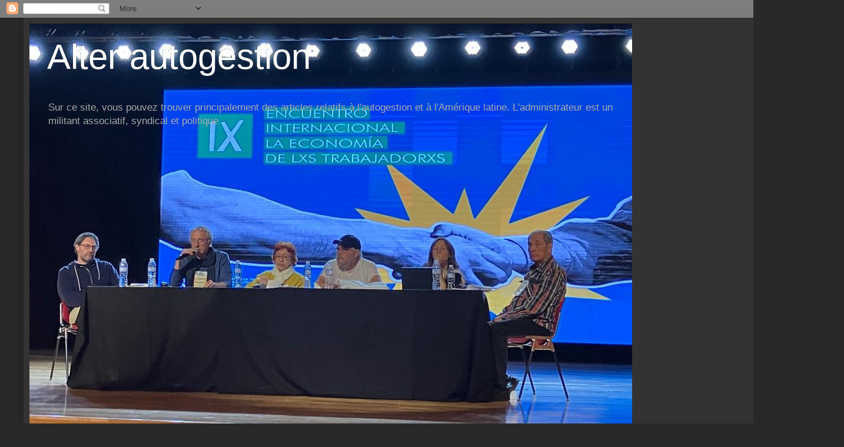

--- FILE ---
content_type: text/html; charset=UTF-8
request_url: https://alterautogestion.blogspot.com/2009/04/fsm-de-belem.html
body_size: 25294
content:
<!DOCTYPE html>
<html class='v2' dir='ltr' lang='fr'>
<head>
<link href='https://www.blogger.com/static/v1/widgets/335934321-css_bundle_v2.css' rel='stylesheet' type='text/css'/>
<meta content='width=1100' name='viewport'/>
<meta content='text/html; charset=UTF-8' http-equiv='Content-Type'/>
<meta content='blogger' name='generator'/>
<link href='https://alterautogestion.blogspot.com/favicon.ico' rel='icon' type='image/x-icon'/>
<link href='https://alterautogestion.blogspot.com/2009/04/fsm-de-belem.html' rel='canonical'/>
<link rel="alternate" type="application/atom+xml" title="Alter autogestion - Atom" href="https://alterautogestion.blogspot.com/feeds/posts/default" />
<link rel="alternate" type="application/rss+xml" title="Alter autogestion - RSS" href="https://alterautogestion.blogspot.com/feeds/posts/default?alt=rss" />
<link rel="service.post" type="application/atom+xml" title="Alter autogestion - Atom" href="https://www.blogger.com/feeds/5027775899776856328/posts/default" />

<link rel="alternate" type="application/atom+xml" title="Alter autogestion - Atom" href="https://alterautogestion.blogspot.com/feeds/4936744033305646691/comments/default" />
<!--Can't find substitution for tag [blog.ieCssRetrofitLinks]-->
<meta content='https://alterautogestion.blogspot.com/2009/04/fsm-de-belem.html' property='og:url'/>
<meta content='FSM de Belèm : Pouvoir populaire et Etat' property='og:title'/>
<meta content='Blog sur l&#39;autogestion, les alternatives et l&#39;Amérique latine' property='og:description'/>
<title>Alter autogestion: FSM de Belèm : Pouvoir populaire et Etat</title>
<style id='page-skin-1' type='text/css'><!--
/*
-----------------------------------------------
Blogger Template Style
Name:     Simple
Designer: Blogger
URL:      www.blogger.com
----------------------------------------------- */
/* Content
----------------------------------------------- */
body {
font: normal normal 12px Arial, Tahoma, Helvetica, FreeSans, sans-serif;
color: #cccccc;
background: #292929 none repeat scroll top left;
padding: 0 40px 40px 40px;
}
html body .region-inner {
min-width: 0;
max-width: 100%;
width: auto;
}
h2 {
font-size: 22px;
}
a:link {
text-decoration:none;
color: #dd7700;
}
a:visited {
text-decoration:none;
color: #cc6600;
}
a:hover {
text-decoration:underline;
color: #cc6600;
}
.body-fauxcolumn-outer .fauxcolumn-inner {
background: transparent none repeat scroll top left;
_background-image: none;
}
.body-fauxcolumn-outer .cap-top {
position: absolute;
z-index: 1;
height: 400px;
width: 100%;
}
.body-fauxcolumn-outer .cap-top .cap-left {
width: 100%;
background: transparent none repeat-x scroll top left;
_background-image: none;
}
.content-outer {
-moz-box-shadow: 0 0 40px rgba(0, 0, 0, .15);
-webkit-box-shadow: 0 0 5px rgba(0, 0, 0, .15);
-goog-ms-box-shadow: 0 0 10px #333333;
box-shadow: 0 0 40px rgba(0, 0, 0, .15);
margin-bottom: 1px;
}
.content-inner {
padding: 10px 10px;
}
.content-inner {
background-color: #333333;
}
/* Header
----------------------------------------------- */
.header-outer {
background: transparent none repeat-x scroll 0 -400px;
_background-image: none;
}
.Header h1 {
font: normal normal 60px Arial, Tahoma, Helvetica, FreeSans, sans-serif;
color: #ffffff;
text-shadow: -1px -1px 1px rgba(0, 0, 0, .2);
}
.Header h1 a {
color: #ffffff;
}
.Header .description {
font-size: 140%;
color: #aaaaaa;
}
.header-inner .Header .titlewrapper {
padding: 22px 30px;
}
.header-inner .Header .descriptionwrapper {
padding: 0 30px;
}
/* Tabs
----------------------------------------------- */
.tabs-inner .section:first-child {
border-top: 1px solid #404040;
}
.tabs-inner .section:first-child ul {
margin-top: -1px;
border-top: 1px solid #404040;
border-left: 0 solid #404040;
border-right: 0 solid #404040;
}
.tabs-inner .widget ul {
background: #222222 none repeat-x scroll 0 -800px;
_background-image: none;
border-bottom: 1px solid #404040;
margin-top: 0;
margin-left: -30px;
margin-right: -30px;
}
.tabs-inner .widget li a {
display: inline-block;
padding: .6em 1em;
font: normal normal 14px Arial, Tahoma, Helvetica, FreeSans, sans-serif;
color: #999999;
border-left: 1px solid #333333;
border-right: 0 solid #404040;
}
.tabs-inner .widget li:first-child a {
border-left: none;
}
.tabs-inner .widget li.selected a, .tabs-inner .widget li a:hover {
color: #ffffff;
background-color: #000000;
text-decoration: none;
}
/* Columns
----------------------------------------------- */
.main-outer {
border-top: 0 solid #404040;
}
.fauxcolumn-left-outer .fauxcolumn-inner {
border-right: 1px solid #404040;
}
.fauxcolumn-right-outer .fauxcolumn-inner {
border-left: 1px solid #404040;
}
/* Headings
----------------------------------------------- */
div.widget > h2,
div.widget h2.title {
margin: 0 0 1em 0;
font: normal bold 11px Arial, Tahoma, Helvetica, FreeSans, sans-serif;
color: #ffffff;
}
/* Widgets
----------------------------------------------- */
.widget .zippy {
color: #999999;
text-shadow: 2px 2px 1px rgba(0, 0, 0, .1);
}
.widget .popular-posts ul {
list-style: none;
}
/* Posts
----------------------------------------------- */
h2.date-header {
font: normal bold 11px Arial, Tahoma, Helvetica, FreeSans, sans-serif;
}
.date-header span {
background-color: transparent;
color: #cccccc;
padding: inherit;
letter-spacing: inherit;
margin: inherit;
}
.main-inner {
padding-top: 30px;
padding-bottom: 30px;
}
.main-inner .column-center-inner {
padding: 0 15px;
}
.main-inner .column-center-inner .section {
margin: 0 15px;
}
.post {
margin: 0 0 25px 0;
}
h3.post-title, .comments h4 {
font: normal normal 22px Arial, Tahoma, Helvetica, FreeSans, sans-serif;
margin: .75em 0 0;
}
.post-body {
font-size: 110%;
line-height: 1.4;
position: relative;
}
.post-body img, .post-body .tr-caption-container, .Profile img, .Image img,
.BlogList .item-thumbnail img {
padding: 0;
background: #111111;
border: 1px solid #111111;
-moz-box-shadow: 1px 1px 5px rgba(0, 0, 0, .1);
-webkit-box-shadow: 1px 1px 5px rgba(0, 0, 0, .1);
box-shadow: 1px 1px 5px rgba(0, 0, 0, .1);
}
.post-body img, .post-body .tr-caption-container {
padding: 1px;
}
.post-body .tr-caption-container {
color: #cccccc;
}
.post-body .tr-caption-container img {
padding: 0;
background: transparent;
border: none;
-moz-box-shadow: 0 0 0 rgba(0, 0, 0, .1);
-webkit-box-shadow: 0 0 0 rgba(0, 0, 0, .1);
box-shadow: 0 0 0 rgba(0, 0, 0, .1);
}
.post-header {
margin: 0 0 1.5em;
line-height: 1.6;
font-size: 90%;
}
.post-footer {
margin: 20px -2px 0;
padding: 5px 10px;
color: #888888;
background-color: #303030;
border-bottom: 1px solid #444444;
line-height: 1.6;
font-size: 90%;
}
#comments .comment-author {
padding-top: 1.5em;
border-top: 1px solid #404040;
background-position: 0 1.5em;
}
#comments .comment-author:first-child {
padding-top: 0;
border-top: none;
}
.avatar-image-container {
margin: .2em 0 0;
}
#comments .avatar-image-container img {
border: 1px solid #111111;
}
/* Comments
----------------------------------------------- */
.comments .comments-content .icon.blog-author {
background-repeat: no-repeat;
background-image: url([data-uri]);
}
.comments .comments-content .loadmore a {
border-top: 1px solid #999999;
border-bottom: 1px solid #999999;
}
.comments .comment-thread.inline-thread {
background-color: #303030;
}
.comments .continue {
border-top: 2px solid #999999;
}
/* Accents
---------------------------------------------- */
.section-columns td.columns-cell {
border-left: 1px solid #404040;
}
.blog-pager {
background: transparent none no-repeat scroll top center;
}
.blog-pager-older-link, .home-link,
.blog-pager-newer-link {
background-color: #333333;
padding: 5px;
}
.footer-outer {
border-top: 0 dashed #bbbbbb;
}
/* Mobile
----------------------------------------------- */
body.mobile  {
background-size: auto;
}
.mobile .body-fauxcolumn-outer {
background: transparent none repeat scroll top left;
}
.mobile .body-fauxcolumn-outer .cap-top {
background-size: 100% auto;
}
.mobile .content-outer {
-webkit-box-shadow: 0 0 3px rgba(0, 0, 0, .15);
box-shadow: 0 0 3px rgba(0, 0, 0, .15);
}
.mobile .tabs-inner .widget ul {
margin-left: 0;
margin-right: 0;
}
.mobile .post {
margin: 0;
}
.mobile .main-inner .column-center-inner .section {
margin: 0;
}
.mobile .date-header span {
padding: 0.1em 10px;
margin: 0 -10px;
}
.mobile h3.post-title {
margin: 0;
}
.mobile .blog-pager {
background: transparent none no-repeat scroll top center;
}
.mobile .footer-outer {
border-top: none;
}
.mobile .main-inner, .mobile .footer-inner {
background-color: #333333;
}
.mobile-index-contents {
color: #cccccc;
}
.mobile-link-button {
background-color: #dd7700;
}
.mobile-link-button a:link, .mobile-link-button a:visited {
color: #ffffff;
}
.mobile .tabs-inner .section:first-child {
border-top: none;
}
.mobile .tabs-inner .PageList .widget-content {
background-color: #000000;
color: #ffffff;
border-top: 1px solid #404040;
border-bottom: 1px solid #404040;
}
.mobile .tabs-inner .PageList .widget-content .pagelist-arrow {
border-left: 1px solid #404040;
}

--></style>
<style id='template-skin-1' type='text/css'><!--
body {
min-width: 1354px;
}
.content-outer, .content-fauxcolumn-outer, .region-inner {
min-width: 1354px;
max-width: 1354px;
_width: 1354px;
}
.main-inner .columns {
padding-left: 0px;
padding-right: 478px;
}
.main-inner .fauxcolumn-center-outer {
left: 0px;
right: 478px;
/* IE6 does not respect left and right together */
_width: expression(this.parentNode.offsetWidth -
parseInt("0px") -
parseInt("478px") + 'px');
}
.main-inner .fauxcolumn-left-outer {
width: 0px;
}
.main-inner .fauxcolumn-right-outer {
width: 478px;
}
.main-inner .column-left-outer {
width: 0px;
right: 100%;
margin-left: -0px;
}
.main-inner .column-right-outer {
width: 478px;
margin-right: -478px;
}
#layout {
min-width: 0;
}
#layout .content-outer {
min-width: 0;
width: 800px;
}
#layout .region-inner {
min-width: 0;
width: auto;
}
body#layout div.add_widget {
padding: 8px;
}
body#layout div.add_widget a {
margin-left: 32px;
}
--></style>
<link href='https://www.blogger.com/dyn-css/authorization.css?targetBlogID=5027775899776856328&amp;zx=7b9d4a1b-303b-4540-bf43-6b5b871af4f1' media='none' onload='if(media!=&#39;all&#39;)media=&#39;all&#39;' rel='stylesheet'/><noscript><link href='https://www.blogger.com/dyn-css/authorization.css?targetBlogID=5027775899776856328&amp;zx=7b9d4a1b-303b-4540-bf43-6b5b871af4f1' rel='stylesheet'/></noscript>
<meta name='google-adsense-platform-account' content='ca-host-pub-1556223355139109'/>
<meta name='google-adsense-platform-domain' content='blogspot.com'/>

</head>
<body class='loading variant-dark'>
<div class='navbar section' id='navbar' name='Navbar'><div class='widget Navbar' data-version='1' id='Navbar1'><script type="text/javascript">
    function setAttributeOnload(object, attribute, val) {
      if(window.addEventListener) {
        window.addEventListener('load',
          function(){ object[attribute] = val; }, false);
      } else {
        window.attachEvent('onload', function(){ object[attribute] = val; });
      }
    }
  </script>
<div id="navbar-iframe-container"></div>
<script type="text/javascript" src="https://apis.google.com/js/platform.js"></script>
<script type="text/javascript">
      gapi.load("gapi.iframes:gapi.iframes.style.bubble", function() {
        if (gapi.iframes && gapi.iframes.getContext) {
          gapi.iframes.getContext().openChild({
              url: 'https://www.blogger.com/navbar/5027775899776856328?po\x3d4936744033305646691\x26origin\x3dhttps://alterautogestion.blogspot.com',
              where: document.getElementById("navbar-iframe-container"),
              id: "navbar-iframe"
          });
        }
      });
    </script><script type="text/javascript">
(function() {
var script = document.createElement('script');
script.type = 'text/javascript';
script.src = '//pagead2.googlesyndication.com/pagead/js/google_top_exp.js';
var head = document.getElementsByTagName('head')[0];
if (head) {
head.appendChild(script);
}})();
</script>
</div></div>
<div class='body-fauxcolumns'>
<div class='fauxcolumn-outer body-fauxcolumn-outer'>
<div class='cap-top'>
<div class='cap-left'></div>
<div class='cap-right'></div>
</div>
<div class='fauxborder-left'>
<div class='fauxborder-right'></div>
<div class='fauxcolumn-inner'>
</div>
</div>
<div class='cap-bottom'>
<div class='cap-left'></div>
<div class='cap-right'></div>
</div>
</div>
</div>
<div class='content'>
<div class='content-fauxcolumns'>
<div class='fauxcolumn-outer content-fauxcolumn-outer'>
<div class='cap-top'>
<div class='cap-left'></div>
<div class='cap-right'></div>
</div>
<div class='fauxborder-left'>
<div class='fauxborder-right'></div>
<div class='fauxcolumn-inner'>
</div>
</div>
<div class='cap-bottom'>
<div class='cap-left'></div>
<div class='cap-right'></div>
</div>
</div>
</div>
<div class='content-outer'>
<div class='content-cap-top cap-top'>
<div class='cap-left'></div>
<div class='cap-right'></div>
</div>
<div class='fauxborder-left content-fauxborder-left'>
<div class='fauxborder-right content-fauxborder-right'></div>
<div class='content-inner'>
<header>
<div class='header-outer'>
<div class='header-cap-top cap-top'>
<div class='cap-left'></div>
<div class='cap-right'></div>
</div>
<div class='fauxborder-left header-fauxborder-left'>
<div class='fauxborder-right header-fauxborder-right'></div>
<div class='region-inner header-inner'>
<div class='header section' id='header' name='En-tête'><div class='widget Header' data-version='1' id='Header1'>
<div id='header-inner' style='background-image: url("https://blogger.googleusercontent.com/img/a/AVvXsEgVN4y-tEVzo2eF9Wcr2wUB_Km-GgIaVMFlTR8HQDdGYzCq3zX8p7RbO5g1P1HqaD5Ikjeien3GDSMBu2jhgxq-aurGucwb8APgBK3N0FWxAp4ty9xUQHkbEw5gKzOO4Gh-Ph8mU7rbEevstpJCpPxJxb6pj-glFXNeVCW31511KXYV5-CP_5bkL8HAGZA=s1024"); background-position: left; width: 1024px; min-height: 768px; _height: 768px; background-repeat: no-repeat; '>
<div class='titlewrapper' style='background: transparent'>
<h1 class='title' style='background: transparent; border-width: 0px'>
<a href='https://alterautogestion.blogspot.com/'>
Alter autogestion
</a>
</h1>
</div>
<div class='descriptionwrapper'>
<p class='description'><span>Sur ce site, vous pouvez trouver principalement des articles relatifs à l'autogestion et à l'Amérique latine. L'administrateur est un militant associatif, syndical et politique</span></p>
</div>
</div>
</div></div>
</div>
</div>
<div class='header-cap-bottom cap-bottom'>
<div class='cap-left'></div>
<div class='cap-right'></div>
</div>
</div>
</header>
<div class='tabs-outer'>
<div class='tabs-cap-top cap-top'>
<div class='cap-left'></div>
<div class='cap-right'></div>
</div>
<div class='fauxborder-left tabs-fauxborder-left'>
<div class='fauxborder-right tabs-fauxborder-right'></div>
<div class='region-inner tabs-inner'>
<div class='tabs section' id='crosscol' name='Toutes les colonnes'><div class='widget Profile' data-version='1' id='Profile1'>
<div class='widget-content'>
<dl class='profile-datablock'>
<dt class='profile-data'>
<a class='profile-name-link g-profile' href='https://www.blogger.com/profile/07419777833837234193' rel='author' style='background-image: url(//www.blogger.com/img/logo-16.png);'>
Militant altermondialiste et syndicaliste.
</a>
</dt>
<dd class='profile-textblock'>Militant associatif, syndical et politique, je m'intéresse particulièrement à l'autogestion et à l'Amérique latine. Les articles sur ce site concernent principalement ces thématiques</dd>
</dl>
<a class='profile-link' href='https://www.blogger.com/profile/07419777833837234193' rel='author'>Afficher mon profil complet</a>
<div class='clear'></div>
</div>
</div></div>
<div class='tabs section' id='crosscol-overflow' name='Cross-Column 2'><div class='widget PageList' data-version='1' id='PageList1'>
<h2>Pages</h2>
<div class='widget-content'>
<ul>
<li>
<a href='http://alterautogestion.blogspot.com/'>Accueil</a>
</li>
<li>
<a href='http://alterautogestion.blogspot.com/p/autogestion.html'>Autogestion</a>
</li>
<li>
<a href='http://alterautogestion.blogspot.com/p/autogestion-essai-de-definition.html'>Autogestion : Essai de définition</a>
</li>
<li>
<a href='http://alterautogestion.blogspot.com/p/bibliographies-autogestion.html'>Biblio Autogestion</a>
</li>
<li>
<a href='http://alterautogestion.blogspot.com/p/films-autogestion.html'>Films autogestion</a>
</li>
<li>
<a href='http://alterautogestion.blogspot.com/p/liens-autogestion_19.html'>Liens autogestion</a>
</li>
<li>
<a href='http://alterautogestion.blogspot.com/p/liens-entreprises-recuperees-en.html'>Liens Entreprises récupérées en Argentine</a>
</li>
<li>
<a href='http://alterautogestion.blogspot.com/p/amerique-latine.html'>Amérique latine</a>
</li>
<li>
<a href='http://alterautogestion.blogspot.com/p/biblio-amerique-latine.html'>Biblio Amérique latine</a>
</li>
<li>
<a href='http://alterautogestion.blogspot.com/p/liens-mouvements-sociaux-latino.html'>Liens mouvements sociaux latino-américains</a>
</li>
<li>
<a href='http://alterautogestion.blogspot.com/p/blog-page.html'>Bibliographie Emancipations R.Neuville</a>
</li>
<li>
<a href='https://alterautogestion.blogspot.com/p/participation-ouvrages-collectifs.html'>Ouvrages collectifs  </a>
</li>
</ul>
<div class='clear'></div>
</div>
</div></div>
</div>
</div>
<div class='tabs-cap-bottom cap-bottom'>
<div class='cap-left'></div>
<div class='cap-right'></div>
</div>
</div>
<div class='main-outer'>
<div class='main-cap-top cap-top'>
<div class='cap-left'></div>
<div class='cap-right'></div>
</div>
<div class='fauxborder-left main-fauxborder-left'>
<div class='fauxborder-right main-fauxborder-right'></div>
<div class='region-inner main-inner'>
<div class='columns fauxcolumns'>
<div class='fauxcolumn-outer fauxcolumn-center-outer'>
<div class='cap-top'>
<div class='cap-left'></div>
<div class='cap-right'></div>
</div>
<div class='fauxborder-left'>
<div class='fauxborder-right'></div>
<div class='fauxcolumn-inner'>
</div>
</div>
<div class='cap-bottom'>
<div class='cap-left'></div>
<div class='cap-right'></div>
</div>
</div>
<div class='fauxcolumn-outer fauxcolumn-left-outer'>
<div class='cap-top'>
<div class='cap-left'></div>
<div class='cap-right'></div>
</div>
<div class='fauxborder-left'>
<div class='fauxborder-right'></div>
<div class='fauxcolumn-inner'>
</div>
</div>
<div class='cap-bottom'>
<div class='cap-left'></div>
<div class='cap-right'></div>
</div>
</div>
<div class='fauxcolumn-outer fauxcolumn-right-outer'>
<div class='cap-top'>
<div class='cap-left'></div>
<div class='cap-right'></div>
</div>
<div class='fauxborder-left'>
<div class='fauxborder-right'></div>
<div class='fauxcolumn-inner'>
</div>
</div>
<div class='cap-bottom'>
<div class='cap-left'></div>
<div class='cap-right'></div>
</div>
</div>
<!-- corrects IE6 width calculation -->
<div class='columns-inner'>
<div class='column-center-outer'>
<div class='column-center-inner'>
<div class='main section' id='main' name='Principal'><div class='widget Blog' data-version='1' id='Blog1'>
<div class='blog-posts hfeed'>

          <div class="date-outer">
        
<h2 class='date-header'><span>vendredi 10 avril 2009</span></h2>

          <div class="date-posts">
        
<div class='post-outer'>
<div class='post hentry uncustomized-post-template' itemprop='blogPost' itemscope='itemscope' itemtype='http://schema.org/BlogPosting'>
<meta content='5027775899776856328' itemprop='blogId'/>
<meta content='4936744033305646691' itemprop='postId'/>
<a name='4936744033305646691'></a>
<h3 class='post-title entry-title' itemprop='name'>
FSM de Belèm : Pouvoir populaire et Etat
</h3>
<div class='post-header'>
<div class='post-header-line-1'></div>
</div>
<div class='post-body entry-content' id='post-body-4936744033305646691' itemprop='description articleBody'>
<div align="justify"><strong><span class="Apple-style-span" style="font-family: Arial, Helvetica, sans-serif;"><span class="Apple-style-span" style="font-size: small;">Richard Neuville *</span></span></strong><br />
<strong><span class="Apple-style-span" style="font-family: Arial, Helvetica, sans-serif;"><br />
</span></strong><br />
<span class="Apple-style-span" style="font-family: Arial, Helvetica, sans-serif;">Lors du meeting organisé par le Mouvement des paysans sans terre brésilien (MST), les quatre chefs d'Etat vénézuélien, équatorien, paraguayen et bolivien (respectivement Chàvez, Correa, Lugo et Moralès) ont affirmé qu'ils sont le produit des mouvements sociaux, populaires et altermondialiste. De fait, ces présidents ont été élus à la suite d'importantes luttes populaires : Chavez à la suite du Caracazo (insurrection populaire fortement réprimée - 3 000 morts), Correa à la suite des importantes mobilisations indigènes qui ont fait chuter plusieurs présidents en une décennie, Lugo à la suite de l'alliance électorale de l'opposition et de mouvements sociaux ruraux et Moralès à la suite notamment des guerres de l'eau et du gaz. Ces dirigeants ont en commun de pouvoir s'appuyer sur d'importants mouvements sociaux même si ces derniers restent vigilants comme la CONAIE (Confédération indigène) en Equateur qui reste un contre-pouvoir actif. Les quatre orateurs du panel se sont accordés sur cette idée mais avec des nuances.</span><br />
<span class="Apple-style-span" style="font-family: Arial, Helvetica, sans-serif;"><a name="more"></a></span><br />
<span class="Apple-style-span" style="font-family: Arial, Helvetica, sans-serif;">Pour Guisseppe Cocco, universitaire brésilien, il existerait plusieurs gauches en Amérique latine, il n'y a pas d'homogénéité compte tenu des trajectoires politiques diverses et des réalités nationales différentes. L'application du Consensus de Washington et les recettes néolibérales qui l&#8217;accompagnaient ont ruiné les économies nationales et engendré une dégradation sociale incommensurable pour les peuples. Les compositions sociales ont évolué et de nombreux mouvements de résistance ont émergé qui ont entraîné des changements politiques importants même si selon les pays, les nouvelles politiques menées s'avèrent différentes et s'appuient plus ou moins sur les mobilisations populaires : si d'un coté, le produit de l'exploitation des ressources d'énergie sont utilisées pour engager des politiques redistributives comme en Bolivie et au Venezuela, l'option néo-développementiste reposant sur l'agrobusiness et des mesures d'austérité pour les peuples ont été choisies en Argentine et au Brésil.</span><br />
<span class="Apple-style-span" style="font-family: Arial, Helvetica, sans-serif;">Pour Julio Gambina, intellectuel argentin, il n'y aucun doute, les quatre présidents cités sont bel et bien le produit des luttes populaires qui ont vues leurs prolongements dans les élections. Si les changements intervenus en Argentine, au Brésil, au Nicaragua et en Uruguay résultent d'une certaine manière de cette même dynamique sociale, la relation entre l'Etat et le pouvoir populaire est bien distincte. Pour lui, malgré l'élection de gouvernements progressistes, l'Etat continue d'être caractérisé par l'empreinte capitaliste. Certains pays ont adopté des politiques antiterroristes et ont envoyé des troupes à Haïti. Certains continuent de tenir des discours antilibéraux mais ne démantèlent pas la structure économique. Au contraire, se maintient la surexploitation des travailleurs, le rapport capital/travail se dégrade et les cycles de forte croissance observés ces dernières années renforcent les bénéfices de la structure capitaliste. Hormis en Bolivie et au Venezuela où des nationalisations ont été entreprises et de nombreuses coopératives créées, l'hégémonie de la structure économique concentrée se maintient voire se renforce. Dans ces conditions, il est nécessaire de constituer un pouvoir populaire capable d'affronter l'Etat. La question est de savoir si le pouvoir populaire (les mouvements sociaux) est capable d'empêcher le capital de se reproduire et d'inverser la tendance. Mais avec une note d'optimisme, il rappelle cependant que la mise en échec de l'Accord de libre échange des Amériques (ALCA) lors du sommet de Mar del Plata en novembre 2005 est bien la résultante d'une conjonction entre la forte mobilisation sociale sur l'ensemble de l'Amérique du sud et la position des chefs d'Etat. De même, il cite les initiatives populaires en Argentine et en Uruguay comme la Constituante sociale et le Congrès populaire.</span><br />
<span class="Apple-style-span" style="font-family: Arial, Helvetica, sans-serif;">Mickael Hardt, sociologue étasunien, connu comme co-rédacteur avec Toni Negri du livre "Multitudes : guerre et démocratie à l'époque de l'empire", effectue une comparaison entre deux événements auquel il a participé en ce début d'année : le 15è anniversaire du mouvement zapatiste et le FSM. Il rappelle que pour les zapatistes, seuls les mouvements autonomes sont capables d'affronter la globalisation capitaliste et non les états, que s'ils font une différence entre des pouvoirs de gauche et de droite, les deux appliquent la doctrine libérale et, qu'au FSM, les quatre présidents rendent hommage aux mouvements sociaux et sollicitent leurs soutiens. Pour lui, il ne faut pas poser la question en ces termes ou selon cette dialectique, il estime que "la multitude est la seule représentative" et que bien qu'il y ait des gouvernements de gauche, la multitude est la seule source d'innovation sociale et non pas seulement une force de soutien. Il ajoute qu'Obama n'est pas en mesure de réaliser les changements qu'il a promis car il n'y a pas de véritable pouvoir populaire.</span><br />
<span class="Apple-style-span" style="font-family: Arial, Helvetica, sans-serif;">Enfin, Oscar Vega, sociologue bolivien, s'est attaché à démontrer comment les changements intervenus en Bolivie sont d'une importance considérable. Il observe que le mouvement indigène a innové et que les changements opérés ne résultent pas de mouvements classiques, ni de l'Etat. La construction de l'Etat au XIXè siècle avait produit un grand phénomène d'exclusion sociale, économique, raciale. Depuis deux décennies, le long processus de débats a permis la construction d'un projet indigène pluraliste respectant les modes de vie et d'organisation. Il rappelle que c'est dans ce pays que pour la 1ère fois, une multinationale a été mise en déroute en Amérique latine grâce à une mobilisation d'acteurs différents (Guerre de l'eau - Cochabamba en 2000). L'adoption de la nouvelle Constitution est le résultat d'intenses mobilisations populaires, elle va permettre de réaliser le changement. Il affirme qu'en Bolivie, il existe bien une réelle articulation entre les mouvements sociaux et le pouvoir.</span><br />
<span class="Apple-style-span" style="font-family: Arial, Helvetica, sans-serif;"><br />
</span><br />
<span class="Apple-style-span" style="font-family: Arial, Helvetica, sans-serif;">Ce débat a montré ô combien les analyses et l'appréhension des rapports entre pouvoir populaire (pouvoir constituant) et état (pouvoir constitué) diffèrent. Si la question est ancienne, force est de constater qu'elle est aujourd'hui observée sous des angles nouveaux, bien éloignés des concepts révolutionnaires ou sociologiques du début du XXè siècle. Les expériences nouvelles surgies à l&#8217;aube du XXIè siècle, si on considère comme Luis Hernandèz Navarro, journaliste à La Jornada, que celui commence - au regard des travaux de Hobsbawm - avec l'insurrection zapatiste le 1er janvier 1994, le démontrent. Les mouvements sociaux récents en Amérique latine ont été capables d'innovations importantes dans les pratiques sociales et dans leurs relations avec les états. C'est aussi la force du mouvement altermondialiste que d'avoir permis ces évolutions et ses approches.</span><br />
<span class="Apple-style-span" style="font-family: Arial, Helvetica, sans-serif;"><b><span class="Apple-style-span" style="font-size: small;"><br />
</span></b></span><br />
<span class="Apple-style-span" style="font-family: Arial, Helvetica, sans-serif;"><b><span class="Apple-style-span" style="font-size: small;">* Animateur de la commission internationale des Alternatifs</span></b></span><br />
<span class="Apple-style-span" style="font-family: Arial, Helvetica, sans-serif;"><b><span class="Apple-style-span" style="font-size: small;">Article rédigé pour Rouge et Vert (06/02/2009)</span></b></span></div>
<div style='clear: both;'></div>
</div>
<div class='post-footer'>
<div class='post-footer-line post-footer-line-1'>
<span class='post-author vcard'>
Posted by
<span class='fn' itemprop='author' itemscope='itemscope' itemtype='http://schema.org/Person'>
<meta content='https://www.blogger.com/profile/07419777833837234193' itemprop='url'/>
<a class='g-profile' href='https://www.blogger.com/profile/07419777833837234193' rel='author' title='author profile'>
<span itemprop='name'>Militant altermondialiste et syndicaliste.</span>
</a>
</span>
</span>
<span class='post-timestamp'>
</span>
<span class='post-comment-link'>
</span>
<span class='post-icons'>
<span class='item-action'>
<a href='https://www.blogger.com/email-post/5027775899776856328/4936744033305646691' title='Envoyer l&#39;article par e-mail'>
<img alt='' class='icon-action' height='13' src='https://resources.blogblog.com/img/icon18_email.gif' width='18'/>
</a>
</span>
</span>
<div class='post-share-buttons goog-inline-block'>
<a class='goog-inline-block share-button sb-email' href='https://www.blogger.com/share-post.g?blogID=5027775899776856328&postID=4936744033305646691&target=email' target='_blank' title='Envoyer par e-mail'><span class='share-button-link-text'>Envoyer par e-mail</span></a><a class='goog-inline-block share-button sb-blog' href='https://www.blogger.com/share-post.g?blogID=5027775899776856328&postID=4936744033305646691&target=blog' onclick='window.open(this.href, "_blank", "height=270,width=475"); return false;' target='_blank' title='BlogThis!'><span class='share-button-link-text'>BlogThis!</span></a><a class='goog-inline-block share-button sb-twitter' href='https://www.blogger.com/share-post.g?blogID=5027775899776856328&postID=4936744033305646691&target=twitter' target='_blank' title='Partager sur X'><span class='share-button-link-text'>Partager sur X</span></a><a class='goog-inline-block share-button sb-facebook' href='https://www.blogger.com/share-post.g?blogID=5027775899776856328&postID=4936744033305646691&target=facebook' onclick='window.open(this.href, "_blank", "height=430,width=640"); return false;' target='_blank' title='Partager sur Facebook'><span class='share-button-link-text'>Partager sur Facebook</span></a><a class='goog-inline-block share-button sb-pinterest' href='https://www.blogger.com/share-post.g?blogID=5027775899776856328&postID=4936744033305646691&target=pinterest' target='_blank' title='Partager sur Pinterest'><span class='share-button-link-text'>Partager sur Pinterest</span></a>
</div>
</div>
<div class='post-footer-line post-footer-line-2'>
<span class='post-labels'>
Labels:
<a href='https://alterautogestion.blogspot.com/search/label/Altermondialisme' rel='tag'>Altermondialisme</a>,
<a href='https://alterautogestion.blogspot.com/search/label/Am%C3%A9rique%20latine' rel='tag'>Amérique latine</a>
</span>
</div>
<div class='post-footer-line post-footer-line-3'>
<span class='post-location'>
</span>
</div>
</div>
</div>
<div class='comments' id='comments'>
<a name='comments'></a>
<h4>Aucun commentaire:</h4>
<div id='Blog1_comments-block-wrapper'>
<dl class='avatar-comment-indent' id='comments-block'>
</dl>
</div>
<p class='comment-footer'>
<div class='comment-form'>
<a name='comment-form'></a>
<h4 id='comment-post-message'>Enregistrer un commentaire</h4>
<p>
</p>
<a href='https://www.blogger.com/comment/frame/5027775899776856328?po=4936744033305646691&hl=fr&saa=85391&origin=https://alterautogestion.blogspot.com' id='comment-editor-src'></a>
<iframe allowtransparency='true' class='blogger-iframe-colorize blogger-comment-from-post' frameborder='0' height='410px' id='comment-editor' name='comment-editor' src='' width='100%'></iframe>
<script src='https://www.blogger.com/static/v1/jsbin/2830521187-comment_from_post_iframe.js' type='text/javascript'></script>
<script type='text/javascript'>
      BLOG_CMT_createIframe('https://www.blogger.com/rpc_relay.html');
    </script>
</div>
</p>
</div>
</div>

        </div></div>
      
</div>
<div class='blog-pager' id='blog-pager'>
<span id='blog-pager-newer-link'>
<a class='blog-pager-newer-link' href='https://alterautogestion.blogspot.com/2009/04/fsm-de-belem-guyane.html' id='Blog1_blog-pager-newer-link' title='Article plus récent'>Article plus récent</a>
</span>
<span id='blog-pager-older-link'>
<a class='blog-pager-older-link' href='https://alterautogestion.blogspot.com/2009/04/bolivie-la-revolution-democratique-et_10.html' id='Blog1_blog-pager-older-link' title='Article plus ancien'>Article plus ancien</a>
</span>
<a class='home-link' href='https://alterautogestion.blogspot.com/'>Accueil</a>
</div>
<div class='clear'></div>
<div class='post-feeds'>
<div class='feed-links'>
Inscription à :
<a class='feed-link' href='https://alterautogestion.blogspot.com/feeds/4936744033305646691/comments/default' target='_blank' type='application/atom+xml'>Publier les commentaires (Atom)</a>
</div>
</div>
</div></div>
</div>
</div>
<div class='column-left-outer'>
<div class='column-left-inner'>
<aside>
</aside>
</div>
</div>
<div class='column-right-outer'>
<div class='column-right-inner'>
<aside>
<div class='sidebar section' id='sidebar-right-1'><div class='widget BlogSearch' data-version='1' id='BlogSearch1'>
<h2 class='title'>Rechercher dans ce blog</h2>
<div class='widget-content'>
<div id='BlogSearch1_form'>
<form action='https://alterautogestion.blogspot.com/search' class='gsc-search-box' target='_top'>
<table cellpadding='0' cellspacing='0' class='gsc-search-box'>
<tbody>
<tr>
<td class='gsc-input'>
<input autocomplete='off' class='gsc-input' name='q' size='10' title='search' type='text' value=''/>
</td>
<td class='gsc-search-button'>
<input class='gsc-search-button' title='search' type='submit' value='Rechercher'/>
</td>
</tr>
</tbody>
</table>
</form>
</div>
</div>
<div class='clear'></div>
</div></div>
<table border='0' cellpadding='0' cellspacing='0' class='section-columns columns-2'>
<tbody>
<tr>
<td class='first columns-cell'>
<div class='sidebar section' id='sidebar-right-2-1'><div class='widget Image' data-version='1' id='Image37'>
<h2>AUTOGESTION Hier, aujourd'hui, demain</h2>
<div class='widget-content'>
<a href='http://www.syllepse.net/syllepse_images/divers/autogestion-FICHE.pdf'>
<img alt='AUTOGESTION Hier, aujourd&#39;hui, demain' height='240' id='Image37_img' src='https://blogger.googleusercontent.com/img/b/R29vZ2xl/AVvXsEiHiHssW2_T0DTppIDxCbiR2lTuK6TSbRaSdvQTL5ddBV29M19mec6uvs8IzDY-mqazZr6s07P4Cb3NZftaJ15C-2W7SlCgjySMTIL6WEn5_1qWCMcQMxlgSl4o4_ZXh-_0BXT1O8L-uX8/s240/projetcouvautogestion.jpg' width='171'/>
</a>
<br/>
<span class='caption'>Collectif Lucien Collonges -Ed. Syllepse</span>
</div>
<div class='clear'></div>
</div><div class='widget Image' data-version='1' id='Image10'>
<h2>Revista autogestión</h2>
<div class='widget-content'>
<a href='http://autogestionrevista.com.ar/'>
<img alt='Revista autogestión' height='91' id='Image10_img' src='https://blogger.googleusercontent.com/img/a/AVvXsEhWZVqfZGa1HQRoctZREONmwOLVwv24y6F4fs7FTciAtO3Q30uIPEhUO-_rNzKc1ruHXcmEMf1u7hn_yXbDHns3jYCN_tWasngCbw7saQzzwfBYdpjgaf2ILzNMBiJXsA6xAIHtMBE8CO-uFJ4QzGlFVNj8HS88nd5_8cg_gzpeXshEnmMlJH3WUDuZicA=s194' width='194'/>
</a>
<br/>
</div>
<div class='clear'></div>
</div><div class='widget Image' data-version='1' id='Image9'>
<h2>Autogestion : l'Encyclopédie internationale</h2>
<div class='widget-content'>
<a href='https://www.syllepse.net/autogestion-l-encyclopedie-internationale-_r_76_i_648.html'>
<img alt='Autogestion : l&#39;Encyclopédie internationale' height='291' id='Image9_img' src='https://blogger.googleusercontent.com/img/a/AVvXsEiu3JA-P4c4lh6MSfhEleMLPAoLIQqz_wSquSEhYakVlkTDklI8tTaHYcGkRbRnogZiCqge4Py8W-Bh0bjOql6-qxxuKIo6hMAxIfKEFeQ3m7VL9xGeUapxOz1iBxjv0njFSQXuxuRsZchY-9DlcBGVPTn3Q6DiQ0X9vlgbRW4evrr3h-zMYeFtTMeWwHA=s291' width='194'/>
</a>
<br/>
</div>
<div class='clear'></div>
</div><div class='widget Image' data-version='1' id='Image3'>
<h2>Revue "Autogestion et socialisme"</h2>
<div class='widget-content'>
<a href='https://www.persee.fr/collection/autog'>
<img alt='Revue "Autogestion et socialisme"' height='301' id='Image3_img' src='https://blogger.googleusercontent.com/img/a/AVvXsEjPK8iMWYQgTOxu3oNOcR7i-PxYzPq3LPOe4WUEQo1ZrAbX-rvPLRcAO9Jh1O4Zc_BjsyIC2r-eyL5MS3p9a5YfkKNdsG0JQmBENaO6Ps4WsTDtXjZXqsozwDTVztFprgNLkXv9OSP7uFqBkAj0nHW0MXp0Pdk6uW-huIUJw863h9fHAVp0XBZxZyLiJCQ=s301' width='194'/>
</a>
<br/>
</div>
<div class='clear'></div>
</div><div class='widget Image' data-version='1' id='Image24'>
<h2>5e Rencontre internationale de l'économie des travailleurs-e-s</h2>
<div class='widget-content'>
<img alt='5e Rencontre internationale de l&#39;économie des travailleurs-e-s' height='192' id='Image24_img' src='https://blogger.googleusercontent.com/img/a/AVvXsEhA6l1MTLYwOAFJ_s-Yqpj0CmSQn093Ve8AE6_FwG7JD7VwDoGqXSXiNT194M9ZvowiFv5gloTpv2KpuXnf5zakJpnfKemclR6wZf--UN3K8YNevkl0GgSvhtcmXtCXkJhvLjz_bPdw65TSErkNWYbzNMiMg5eYcj-fPD4xIaBZNkUTPRm3un7jk6ORd7A=s194' width='194'/>
<br/>
<span class='caption'>Punto Fijo (Venezuela) - 2015</span>
</div>
<div class='clear'></div>
</div><div class='widget Image' data-version='1' id='Image21'>
<h2>6e Rencontre internationale de l'économie des travailleur-se-s</h2>
<div class='widget-content'>
<img alt='6e Rencontre internationale de l&#39;économie des travailleur-se-s' height='194' id='Image21_img' src='https://blogger.googleusercontent.com/img/a/AVvXsEhFYeTTPuYurxinGLAUKTeXYWhbn09iovZmLv4cs7e7jghjFXRXmR0xC9DAchLLTveW54pGZ5evDojOu0_EvhXzyV5HNdnJvijbGosDU110PRDkc9OGfXPfKkdslm4O9wQd6QbSWSc4xjLRzewUDMhGnoxYJrbds0gJz387R41zCwpLF1J0jfWdfdOHCvE=s194' width='194'/>
<br/>
<span class='caption'>Pigüé (Argentina) - 2017</span>
</div>
<div class='clear'></div>
</div><div class='widget Image' data-version='1' id='Image13'>
<h2>8e Rencontre internationale de l'économie des travailleur-se-s</h2>
<div class='widget-content'>
<img alt='8e Rencontre internationale de l&#39;économie des travailleur-se-s' height='111' id='Image13_img' src='https://blogger.googleusercontent.com/img/a/AVvXsEhdqezsU-1TokMaQCvwVHsKK23Ll0UCPbtfU-Yaj4OPYbijK4azdeAwc60Hi3f4hc83lk9Rm0i-21j5f8A0IKpakEsmG7GNdvCMqjwO-N5kzaT28vJ_St6B1Rb7bO5scTXxY21BHzykl2BGQi0q4YtTR13tciMwL6zAhteQQz_Eqd8gLoTVrg2mtkHESMg=s194' width='194'/>
<br/>
<span class='caption'>Mexico 2021</span>
</div>
<div class='clear'></div>
</div><div class='widget Image' data-version='1' id='Image17'>
<h2>9e Rencontre internationale de l'économie des travailleur-se-s</h2>
<div class='widget-content'>
<img alt='9e Rencontre internationale de l&#39;économie des travailleur-se-s' height='194' id='Image17_img' src='https://blogger.googleusercontent.com/img/a/AVvXsEijSG7v6LKB4EqMvxYeM_-2t0xNE-tfvlj484nPnLnThSkelSmgF5YUJqtle_IZsJMiFZpyAl0MXkDJH9Q4zFsO_z5BEQb9fr_lDgaUfwJDYDnzCHAVAU7Qkd65a8V17PySa4-IMf_hzdTcVDxymZ-uTKtF_Q7ol2oomrVF0Wj9Up1Ax4TUPPiucrWDa_o=s194' width='194'/>
<br/>
<span class='caption'>Rosario - Septembre 2023</span>
</div>
<div class='clear'></div>
</div><div class='widget Image' data-version='1' id='Image19'>
<h2>Xe Rencontre internationale de la Rioja</h2>
<div class='widget-content'>
<img alt='Xe Rencontre internationale de la Rioja' height='274' id='Image19_img' src='https://blogger.googleusercontent.com/img/a/AVvXsEhkFEJiFPAR9hsgfJ3bNfOCwx7bVHHtrHXNSRFIG5uhmAPCNys5sGoOlnnUtc5pwc3XVazjTN64prA54w5NXOjXkkNmenW7ZgzdSktujfumAmnHwe5M82qbWd4XhU86fDjO8Uf1nwSjX2G9FPEOVNzpCMceOoYMCpIbFCbic86_ZSDkInscH3zE_SBIc0w=s274' width='194'/>
<br/>
</div>
<div class='clear'></div>
</div><div class='widget Image' data-version='1' id='Image69'>
<h2>Instituto de Ciencías Económicas y de la Autogestión</h2>
<div class='widget-content'>
<a href='http://iceautogestion.org/'>
<img alt='Instituto de Ciencías Económicas y de la Autogestión' height='200' id='Image69_img' src='https://blogger.googleusercontent.com/img/b/R29vZ2xl/AVvXsEh9ODhfyrgVsiCLkZFfC3qZC51wROS2dmlVVqv2aNE6rLYsbi2vvo_2V8VQHclHkIZCGeU73HaBzkIlk1vrzFT-vXciACIsTLwTdlHijOmHvF9WgULIR1kNsdNIez7Tp68IosBbeqENURw/s200/logoPetit.jpg' width='133'/>
</a>
<br/>
</div>
<div class='clear'></div>
</div><div class='widget Image' data-version='1' id='Image2'>
<h2>Centro Studi per l'Autogestione</h2>
<div class='widget-content'>
<a href='https://www.centrostudiautogestione.it/'>
<img alt='Centro Studi per l&#39;Autogestione' height='73' id='Image2_img' src='https://blogger.googleusercontent.com/img/a/AVvXsEimxM6TfTNUTSCN4-UzhnG9DNs_7yJm_gSqfBftyK-37cUA_k1xejgU_dr8Z9F9y69eJ3cXtLE8o_vwONRw2k01EQirjHvq7oZnYWrctUYldzUuEGofPxAp27yEYaaYPxIWis6RZ-eRxpk-12VfMAWeV4adHR4OWcltTsNmWt8VFD7H6umRvOt1eKgcf8U=s194' width='194'/>
</a>
<br/>
</div>
<div class='clear'></div>
</div><div class='widget Image' data-version='1' id='Image18'>
<h2>Autogestione in movimento</h2>
<div class='widget-content'>
<a href='https://www.fuorimercato.eu/'>
<img alt='Autogestione in movimento' height='61' id='Image18_img' src='https://blogger.googleusercontent.com/img/a/AVvXsEi8LI4Z7oV_xEChrNpItTZ9x_UD5K2bC6tO2sBdiwD6b4OZ1n7ObaUrlRu5UYj4yDfrn66worh0DPb5qY_ZEG4sqzo0Lvhuqo2ewk6NlOw2kM1XK0eQyjhUS9xXvtxSC-uXwr2ibSVoUFSf1ndNWlbiMVqFVzlb570133OXrdASPasUlhAWhuryicQ5YFk=s194' width='194'/>
</a>
<br/>
</div>
<div class='clear'></div>
</div><div class='widget Image' data-version='1' id='Image12'>
<h2>Programa Facultad Abierta (Argentine)</h2>
<div class='widget-content'>
<a href='http://www.recuperadasdoc.com.ar/'>
<img alt='Programa Facultad Abierta (Argentine)' height='81' id='Image12_img' src='https://blogger.googleusercontent.com/img/b/R29vZ2xl/AVvXsEgMUbr-uYg04E04llBzbTwbg2sr5_oOCSmwnD5gNZbyE_MeIc0U-2PMVzfQ0r4HIviBZ0wyFXBUvvv4cX6hk11sVhyaBPdIGFBeoxvV-FAza09JhD_Fa091JqTQRDxNMtuC_ncSX68iZHY/s194/programa-facultad-abierta.jpg' width='194'/>
</a>
<br/>
</div>
<div class='clear'></div>
</div><div class='widget Image' data-version='1' id='Image15'>
<h2>Gestion ouvrière en Uruguay</h2>
<div class='widget-content'>
<img alt='Gestion ouvrière en Uruguay' height='120' id='Image15_img' src='https://blogger.googleusercontent.com/img/a/AVvXsEjG-2f6tpBHDoKh0Xab0l1V9VxRbeJ5DfH3YqhMds1eiqAdfNev-GMT3kqTfseIK4An1mDZAO3UnZtwq5XLvOSwsJQJIYDiDGPkZMH7nGidGC_1Vdv1Pwzw7KMr3Smkb1WCBY2IXaA2DT6u7XvNkNF2ZoUhyCefiJyxcpixf_5ucDGvrTug6v-AcEyq-jU=s194' width='194'/>
<br/>
<span class='caption'>Compagnie d'autobus autogérée à Colonia do Sacramento </span>
</div>
<div class='clear'></div>
</div></div>
</td>
<td class='columns-cell'>
<div class='sidebar section' id='sidebar-right-2-2'><div class='widget Image' data-version='1' id='Image6'>
<h2>Richard Neuville (Adm. du blog)</h2>
<div class='widget-content'>
<img alt='Richard Neuville (Adm. du blog)' height='117' id='Image6_img' src='https://blogger.googleusercontent.com/img/b/R29vZ2xl/AVvXsEgKkAIZGDVwfjld0XnZ6U7S_QiKiKcPziLdSrjB8rUjqysUb2nVzKA6jDbj4iLxu9ExuXZ7tCHzRAp_7mZ8TeXtNId8zMgzg1KCfDtYicKRP6reucXRHmZQLAhLjYKodFVGsw3YdnMXoqk/s175/IMG_6309.JPG' width='175'/>
<br/>
<span class='caption'>Université d'été 2013 (avec Charles Piaget en arrière-plan)</span>
</div>
<div class='clear'></div>
</div><div class='widget Image' data-version='1' id='Image16'>
<h2>Association pour l'autogestion</h2>
<div class='widget-content'>
<a href='https://autogestion.asso.fr/'>
<img alt='Association pour l&#39;autogestion' height='114' id='Image16_img' src='https://blogger.googleusercontent.com/img/a/AVvXsEiLSnlRQtPI1dDTJgJsoOsepGfbtUQKy4MaYgDyRNM809_74hM3jjg334J0NKyFcmTQmV24tDhW3DQRYARGK9GSApG8N2xjxJHE3xkwvH9L8Bf_01tahg-EuqVxSpLZBMa4fEarqUEffE0aZ325yoNCnIi0A1Ie-N-PWoVN90fN0k0nVq044ouqm6UVONI=s194' width='194'/>
</a>
<br/>
</div>
<div class='clear'></div>
</div><div class='widget Image' data-version='1' id='Image5'>
<h2>Madres de plaza de Mayo</h2>
<div class='widget-content'>
<img alt='Madres de plaza de Mayo' height='131' id='Image5_img' src='https://blogger.googleusercontent.com/img/a/AVvXsEhZlaWK1sbaBJSCe5QTbvPUnHXvlCGT57tfVAWya78F22JrV2vihhuvfZiSJGIoXEBSU858gj1zoaYhLOv95K8rfGLlxcgYqOkQZfWhFQSREppTTYTpZtT4MwsbpZj4Zcv8mMzXRB8Vp1k5b27PfuabaIE5DU55-SgCMm1sLSvxhRMUlbSs6Z9v5zN46-U=s175' width='175'/>
<br/>
<span class='caption'>Echange avec  Nora Cortiñas, co-fondatrice des Mères de la place de Mai - Línea Fundadora, novembre 2022</span>
</div>
<div class='clear'></div>
</div><div class='widget Image' data-version='1' id='Image42'>
<h2>Economie des travailleurs Thessalonique</h2>
<div class='widget-content'>
<img alt='Economie des travailleurs Thessalonique' height='145' id='Image42_img' src='https://blogger.googleusercontent.com/img/b/R29vZ2xl/AVvXsEj7v1TkcyTTjLnyZ-NGLoGNi11BKRoNOzzqkazky0PPI7qJIQ3xXgsOr9iJ9p0hCsx-s3UxM5P9UgTrLM08r2FF1sJKRi1iHmd4WklBkgLidIZfc6V37rALV56jC1H3Ur2HqJy3UP-54No/s194/VioMe2.jpg' width='194'/>
<br/>
<span class='caption'>Avec Andrés Ruggeri Facultad Abierta (Arg) - oct. 2016</span>
</div>
<div class='clear'></div>
</div><div class='widget Image' data-version='1' id='Image4'>
<h2>Ière rencontre euro-méditerranéenne de l'économie des travailleur-se-s</h2>
<div class='widget-content'>
<img alt='Ière rencontre euro-méditerranéenne de l&#39;économie des travailleur-se-s' height='137' id='Image4_img' src='https://blogger.googleusercontent.com/img/a/AVvXsEgYkqBm-Sp8-LwC7rAkRbSUV_1sQtqgV-_7KxfZHgeTWK78W_Aaxa5JvBFwZHBQ96HVUA8o_7w67YvUe8sQhe7YD97C4ZyMICCwMts1kbh6j9FuM5r2D1PllQpLoiXbfA023d97EeFvxmPE6ztfAs6YyW2DHbCkWm94ZWyWwJbwqUPZFfWWCsiwckWhfY4=s194' width='194'/>
<br/>
<span class='caption'>Gémenos (usine Fralib) - Janv-fév. 2014</span>
</div>
<div class='clear'></div>
</div><div class='widget Image' data-version='1' id='Image44'>
<h2>IIe Rencontre Euromed Economie des travailleur-s-e-s</h2>
<div class='widget-content'>
<a href='http://euromedworkerseconomy.net/'>
<img alt='IIe Rencontre Euromed Economie des travailleur-s-e-s' height='272' id='Image44_img' src='https://blogger.googleusercontent.com/img/b/R29vZ2xl/AVvXsEgbIMjTbTq19hnXJROGJit2CqVmCWBNP47XOGMpPUGheM9Ann5Clq2Y_eGuqmkBxIsTGynOAIK8TvAebpiys7cdTJJ2eLNMlbyaZWBiGssMHo3ocxGVmJpQN2cKAe2i8r5v26ukLjLqdLw/s272/economia-trabajadores.png' width='194'/>
</a>
<br/>
<span class='caption'>VioMe (Grèce) 2016</span>
</div>
<div class='clear'></div>
</div><div class='widget Image' data-version='1' id='Image1'>
<h2>IIIe rencontre euro-méditerranéenne de l'économie des travailleur-se-s</h2>
<div class='widget-content'>
<img alt='IIIe rencontre euro-méditerranéenne de l&#39;économie des travailleur-se-s' height='275' id='Image1_img' src='https://blogger.googleusercontent.com/img/a/AVvXsEg8LMcDsiLWX-RCi_bVPGT2Fj2RAmqJHR6lTuXZQKFMuoUqERPiGHoMr0EtE2zSaAMpE-EwepkQxdoFta4XlAGZzDR7arZMhw2OCJcy1lOcKkgZBLA5QsK9sNF_GgJ8UsQl56AX8v85eT_WCZx6hPBSohrEqBsDs2IlLwxL-gFfYF3cezdQtaMKZ_N4r9A=s275' width='194'/>
<br/>
<span class='caption'>RiMaflow à Milan en avril 2019</span>
</div>
<div class='clear'></div>
</div><div class='widget Image' data-version='1' id='Image25'>
<h2>FuoriMercato Autogestione in movimento</h2>
<div class='widget-content'>
<a href='https://www.fuorimercato.eu/'>
<img alt='FuoriMercato Autogestione in movimento' height='104' id='Image25_img' src='https://blogger.googleusercontent.com/img/a/AVvXsEgiu6vGBUL2tX6B1ot_eSQm8aLFWchHnUvlsVcWwnpW9emZ52gBwJna6dW7gSVCAcbS_7kVAAX1HLNVevqCRy_C0LhYV8p39pr5K4xbI5gEajX_TisASzPtBDiOL2NU0ZOYAAp1Q-Qyk1WFW5dL04UcgnMokiLgt5RMxS9BDyYC30M8GtzwmsiOMquosuo=s194' width='194'/>
</a>
<br/>
</div>
<div class='clear'></div>
</div><div class='widget Image' data-version='1' id='Image67'>
<h2>Débat organisé par Brasil Autogestionario</h2>
<div class='widget-content'>
<a href='http://www.brasilautogestionario.org/'>
<img alt='Débat organisé par Brasil Autogestionario' height='131' id='Image67_img' src='https://blogger.googleusercontent.com/img/b/R29vZ2xl/AVvXsEhaDLyZsC15mMSb2T9lle1LTBYCyZ5HldqDyzBibRLV2zBHAERi-1urr2QqgM8CdL_XPFU-IjMSSlvM9KbOXBy9PllqlXAuusDvK2wggjKrB-4mH99nKwUKrjusE0ziVGT9sx3-UpQ9ghs/s175/DSC01133.jpg' width='175'/>
</a>
<br/>
<span class='caption'>Porto Alegre - janvier 2012 avec Esther Vivas et Paulo Marques</span>
</div>
<div class='clear'></div>
</div><div class='widget Image' data-version='1' id='Image29'>
<h2>VIO-ME</h2>
<div class='widget-content'>
<img alt='VIO-ME' height='43' id='Image29_img' src='https://blogger.googleusercontent.com/img/b/R29vZ2xl/AVvXsEiaEMP9qslEqAF-umYpgqmfHHzECCrhUB_jreQnyI3ofQBGzhP0eS9ikibYRd3CadwtAWp5kMHmJ7MbDg28lTs7DrsxP7K8-YQYAtULM8JYIxqzzSzrnU7wTXbhPvZRC3AS8T0sn-W97oI/s175/Blog-Banner.jpg' width='175'/>
<br/>
<span class='caption'>Solidarité avec les travailleur-se-s de Vio-Me</span>
</div>
<div class='clear'></div>
</div><div class='widget Image' data-version='1' id='Image11'>
<h2>Intervention Rome Avril 2018</h2>
<div class='widget-content'>
<img alt='Intervention Rome Avril 2018' height='146' id='Image11_img' src='https://blogger.googleusercontent.com/img/a/AVvXsEg7Ojii7DquUcx2TW55faMLpINNu_-iutHnHN-Uv9vb1pJ1Ib-LjjFGxAS3jtkF_G3DUyDF8TXGV-8hXDBzHwdiOELvFN31SmKkEIWrd74_gZK_VcQuOG0DtYtXRWhTzhCo9zM_TSwwig_WZh7ZkorLbKk5pFCDSH0e7RA4TDcTd7-fPogkFVIKeGaw2C0=s194' width='194'/>
<br/>
<span class='caption'>FuoriMercato</span>
</div>
<div class='clear'></div>
</div><div class='widget Image' data-version='1' id='Image14'>
<h2>Les Utopiques (Union syndicale Solidaires)</h2>
<div class='widget-content'>
<a href='https://www.lesutopiques.org/'>
<img alt='Les Utopiques (Union syndicale Solidaires)' height='58' id='Image14_img' src='https://blogger.googleusercontent.com/img/a/AVvXsEggf_Eptg8JLg0ETi9N9axtoGOVGmJ5PgC-6djgcM4PTv3qWlhLzmY3TUnZQerP1HuWo8bb3qKKWxBWF92oWHC2K4bfF6NvPg7XbQNCdbxVkJHgW-GMCboYyY-19yiiDMA8PHuP2yr0es96055VbMef6CdylizA7dK7eDLzRMBDMdg4uawD7BCsudIPpSs=s194' width='194'/>
</a>
<br/>
</div>
<div class='clear'></div>
</div><div class='widget Image' data-version='1' id='Image7'>
<h2>Workerscontrol.net</h2>
<div class='widget-content'>
<a href='http://www.workerscontrol.net/es'>
<img alt='Workerscontrol.net' height='117' id='Image7_img' src='https://blogger.googleusercontent.com/img/b/R29vZ2xl/AVvXsEhhaHkIig8tt5AE2iagqJ_Cya4re6m393qdFTLocTQy2n2hDiPwr0Ija5dDMTvZbNqW2LhLDQZwuGCDOTeQ0MDx_4ysfoh7m3sXNEv7U0cP6BQOdYHfkdBNBlCiS9rFKTMXBwD8te1VL_s/s175/venceremos.jpg' width='175'/>
</a>
<br/>
<span class='caption'>Site en anglais, allemand, espagnol et portuguais</span>
</div>
<div class='clear'></div>
</div><div class='widget Image' data-version='1' id='Image31'>
<h2>Brigade Nicaragua Eté 1987</h2>
<div class='widget-content'>
<img alt='Brigade Nicaragua Eté 1987' height='143' id='Image31_img' src='https://blogger.googleusercontent.com/img/a/AVvXsEgli4-Yk4T4r3ztON2n6C44Oi9ZgY0GVnaDYR3BEwe2TjXPL5lHPUsj9V1nlHAlTGvat1g-XXJYl9YxsXG_YYSu6I9sdyTAH5h9m-pD_pTzr0BdFbhDBNOGlDkcp3hAcUOIWZiIvhrsK9WyM6NFF2urif0NqsYKH4NO2w8kWc_8DSaUZXA99YbAMDm1tJE=s194' width='194'/>
<br/>
</div>
<div class='clear'></div>
</div></div>
</td>
</tr>
</tbody>
</table>
<div class='sidebar section' id='sidebar-right-3'><div class='widget BlogList' data-version='1' id='BlogList1'>
<h2 class='title'>Sélection de sites</h2>
<div class='widget-content'>
<div class='blog-list-container' id='BlogList1_container'>
<ul id='BlogList1_blogs'>
<li style='display: block;'>
<div class='blog-icon'>
<img data-lateloadsrc='https://lh3.googleusercontent.com/blogger_img_proxy/AEn0k_souFwwvJoHDDB-dL01ui8GlIKm-E5rCVi9SFabB5Z9KvyU7pivbSFItdsCizSH-YEz87sx7SSVCo7z1U5_FpAL905qiw=s16-w16-h16' height='16' width='16'/>
</div>
<div class='blog-content'>
<div class='blog-title'>
<a href='http://www.acratie.eu/' target='_blank'>
Acratie : Bibliographies utopies libertaires et autogestionnaires</a>
</div>
<div class='item-content'>
<span class='item-title'>
<!--Can't find substitution for tag [item.itemTitle]-->
</span>
</div>
</div>
<div style='clear: both;'></div>
</li>
<li style='display: block;'>
<div class='blog-icon'>
<img data-lateloadsrc='https://lh3.googleusercontent.com/blogger_img_proxy/AEn0k_tQKLnoOdOy1Q4fNeHQgIF-L_H7jURY12EacaFSP21KfJJokugyD1i9TCLbaXYiuv5gGixmIDXoq6c-ovBfFStGR_T-ReodxmzrPBo=s16-w16-h16' height='16' width='16'/>
</div>
<div class='blog-content'>
<div class='blog-title'>
<a href='http://psu-ats.over-blog.com/' target='_blank'>
Amis de Tribune socialiste</a>
</div>
<div class='item-content'>
<span class='item-title'>
<a href='http://psu-ats.over-blog.com/2020/03/contact-its-n-10-fermeture-temporaire.html' target='_blank'>
contact ITS N&#176;10 : FERMETURE temporaire
</a>
</span>
</div>
</div>
<div style='clear: both;'></div>
</li>
<li style='display: block;'>
<div class='blog-icon'>
<img data-lateloadsrc='https://lh3.googleusercontent.com/blogger_img_proxy/AEn0k_vDpiqGhELt-dmXukG7F2hPls4w0j1iHEQuwCTV-dIjyL6fCvIrwDvWFBu98Ix-pyWW4c-6I_cgwe7Ssh2Nax6ZLt3-CNxJz2av=s16-w16-h16' height='16' width='16'/>
</div>
<div class='blog-content'>
<div class='blog-title'>
<a href='https://autogestion.asso.fr' target='_blank'>
Association Autogestion</a>
</div>
<div class='item-content'>
<span class='item-title'>
<a href='https://autogestion.asso.fr/la-rencontre-internationale-de-la-rioja-confrontee-au-libertarisme/' target='_blank'>
La rencontre internationale de la Rioja confrontée au libertarisme
</a>
</span>
</div>
</div>
<div style='clear: both;'></div>
</li>
<li style='display: block;'>
<div class='blog-icon'>
<img data-lateloadsrc='https://lh3.googleusercontent.com/blogger_img_proxy/AEn0k_uaTrQZakO-i6WUAEG_-kQcSvvCmyETkK4O86ORHAKcP2GsU-EJPRbAEERraBa6tdjKJ0IF9SHxppUc-AMR1_Uq5ppk3c0L=s16-w16-h16' height='16' width='16'/>
</div>
<div class='blog-content'>
<div class='blog-title'>
<a href='https://france.attac.org/' target='_blank'>
Attac France</a>
</div>
<div class='item-content'>
<span class='item-title'>
<a href='https://france.attac.org/actus-et-medias/salle-de-presse/article/attac-denonce-un-budget-injuste-alors-que-des-milliers-d-ultra-riches-paient' target='_blank'>
Attac dénonce un budget injuste alors que des milliers d'ultra-riches 
paient zéro euro d'impôt sur le revenu
</a>
</span>
</div>
</div>
<div style='clear: both;'></div>
</li>
<li style='display: block;'>
<div class='blog-icon'>
<img data-lateloadsrc='https://lh3.googleusercontent.com/blogger_img_proxy/AEn0k_s5VgjnIIiJ8b3tkK5U2M7V0d7o-kbQjZjCNtxLj-82Oa-rdtYRijHiyU7wxC5PExWGABOEihi59as1QInt_m1Jnki6LQ=s16-w16-h16' height='16' width='16'/>
</div>
<div class='blog-content'>
<div class='blog-title'>
<a href='https://www.cadtm.org/' target='_blank'>
CADTM</a>
</div>
<div class='item-content'>
<span class='item-title'>
<a href='https://www.cadtm.org/Pour-recevoir-nos-prochaines-publications-soutenez-le-CADTM' target='_blank'>
Pour recevoir nos prochaines publications, soutenez le CADTM !
</a>
</span>
</div>
</div>
<div style='clear: both;'></div>
</li>
<li style='display: none;'>
<div class='blog-icon'>
<img data-lateloadsrc='https://lh3.googleusercontent.com/blogger_img_proxy/AEn0k_seV6L5yLS9DQwcAcDHeDphF-TC2eT-zaA-_gKSmjNwV3FlSzPDj8ATVQ4VFZ-zraSROB8S7XQrF2Eg_aV2B6hAy-g=s16-w16-h16' height='16' width='16'/>
</div>
<div class='blog-content'>
<div class='blog-title'>
<a href='https://www.cetri.be/' target='_blank'>
Centre Tricontinental - CETRI</a>
</div>
<div class='item-content'>
<span class='item-title'>
<a href='https://www.cetri.be/Venezuela-entre-reserve-et' target='_blank'>
Venezuela : entre réserve et condamnation, le Sud global indigné
</a>
</span>
</div>
</div>
<div style='clear: both;'></div>
</li>
<li style='display: none;'>
<div class='blog-icon'>
<img data-lateloadsrc='https://lh3.googleusercontent.com/blogger_img_proxy/AEn0k_uVNLOiEj-CNFekzeudiGaoSMDNgNJO_OOxyfEC0WkjDLfWSY0hnSgFoGpO2SlqoBvkUEMNdXiyFntBeXpuvavrajov7rUuzBu7Roy15FmQB2yi1PXi=s16-w16-h16' height='16' width='16'/>
</div>
<div class='blog-content'>
<div class='blog-title'>
<a href='https://www.centrostudiautogestione.it/feed/' target='_blank'>
Centro Studi per l'Autogestione</a>
</div>
<div class='item-content'>
<span class='item-title'>
<!--Can't find substitution for tag [item.itemTitle]-->
</span>
</div>
</div>
<div style='clear: both;'></div>
</li>
<li style='display: none;'>
<div class='blog-icon'>
<img data-lateloadsrc='https://lh3.googleusercontent.com/blogger_img_proxy/AEn0k_uqsh8xS3abQaVqYx1KSyrT0vxugPkxgDneRPETgo_ev2uPPbtwM_N-Vy6hymE28xai9djgKWVHlK2mtqVIACrV1Roq9FECyg=s16-w16-h16' height='16' width='16'/>
</div>
<div class='blog-content'>
<div class='blog-title'>
<a href='http://cspcl.ouvaton.org/' target='_blank'>
Comité de solidarité avec les peuples du Chiapas en lutte</a>
</div>
<div class='item-content'>
<span class='item-title'>
<!--Can't find substitution for tag [item.itemTitle]-->
</span>
</div>
</div>
<div style='clear: both;'></div>
</li>
<li style='display: none;'>
<div class='blog-icon'>
<img data-lateloadsrc='https://lh3.googleusercontent.com/blogger_img_proxy/AEn0k_tbwPyG5gzGgpTgBYmgHCH6XEAA-s_5rYnLMxwsYwDgBDvTsGYsLOs3Ag5DQJiCAKIyloArvnRY50Op99YoGKvHRr3L0jw=s16-w16-h16' height='16' width='16'/>
</div>
<div class='blog-content'>
<div class='blog-title'>
<a href='http://www.syllepse.net/' target='_blank'>
Editions Syllepse</a>
</div>
<div class='item-content'>
<span class='item-title'>
<!--Can't find substitution for tag [item.itemTitle]-->
</span>
</div>
</div>
<div style='clear: both;'></div>
</li>
<li style='display: none;'>
<div class='blog-icon'>
<img data-lateloadsrc='https://lh3.googleusercontent.com/blogger_img_proxy/AEn0k_uKICig7TVatD8Q45x-OqyhuK7Pz81Rp0a9GN26y8GOffSCFJzagut2Q_fNNSk8D3IcePITtv_K1FGyie4kR-u3oin6lYkDdRBri57D5znmrhX4IJGsXiw40IuL6noZXg=s16-w16-h16' height='16' width='16'/>
</div>
<div class='blog-content'>
<div class='blog-title'>
<a href='https://entreleslignesentrelesmots.wordpress.com' target='_blank'>
Entre les lignes entre les mots</a>
</div>
<div class='item-content'>
<span class='item-title'>
<a href='https://entreleslignesentrelesmots.wordpress.com/2026/01/18/a-deux-duo-14/' target='_blank'>
A deux : Duo (14)
</a>
</span>
</div>
</div>
<div style='clear: both;'></div>
</li>
<li style='display: none;'>
<div class='blog-icon'>
<img data-lateloadsrc='https://lh3.googleusercontent.com/blogger_img_proxy/AEn0k_vTDm6vjMHNRwcafaBmMEC0QqS-3PMmxJ1EotgPs-PvajRUquADV4wpFK8ouJQHMMtKvI2qhOl8XXrAqZ5F6j2SiyCh0q2fcebv4TWlQLUOK7whNQ=s16-w16-h16' height='16' width='16'/>
</div>
<div class='blog-content'>
<div class='blog-title'>
<a href='http://www.forumsocialmundial.org.br/' target='_blank'>
Forum social mondial</a>
</div>
<div class='item-content'>
<span class='item-title'>
<!--Can't find substitution for tag [item.itemTitle]-->
</span>
</div>
</div>
<div style='clear: both;'></div>
</li>
<li style='display: none;'>
<div class='blog-icon'>
<img data-lateloadsrc='https://lh3.googleusercontent.com/blogger_img_proxy/AEn0k_vOAoEGKj9GZEEiTSs7lYPQ7TZvNFkkX2SWh1l9nUSP6pjUwRe42slsEn2OJTm6pDb96_NDAqp4iLbaoDmqS_jhvsJNIHlSaf_8zArSDg9Qg5L6KQxF1OWqXylxm3mijw=s16-w16-h16' height='16' width='16'/>
</div>
<div class='blog-content'>
<div class='blog-title'>
<a href='http://www.franceameriquelatine.org/spip.php?page=backend' target='_blank'>
France Amérique Latine (FAL)</a>
</div>
<div class='item-content'>
<span class='item-title'>
<!--Can't find substitution for tag [item.itemTitle]-->
</span>
</div>
</div>
<div style='clear: both;'></div>
</li>
<li style='display: none;'>
<div class='blog-icon'>
<img data-lateloadsrc='https://lh3.googleusercontent.com/blogger_img_proxy/AEn0k_vI6E8vxbklKIDIJYakQBnzVmIV5ok-ZRKXAC_KU-mqHmaYPQrL1jLazVFbKtWLAqIo4CuXOFEGUcUnWWBWTuSte_SOMoOBdifWlKwQ5Ao8g-IZUql1Yb9jEl8X6arMqdW1FPtm5I8jYgfhATDvCQ=s16-w16-h16' height='16' width='16'/>
</div>
<div class='blog-content'>
<div class='blog-title'>
<a href='http://www.iceautogestion.org/index.php?option=com_content&view=frontpage' target='_blank'>
ICEA (Etat espagnol)</a>
</div>
<div class='item-content'>
<span class='item-title'>
<a href='http://www.iceautogestion.org/index.php?option=com_content&view=article&id=930:2021-06-28-05-10-13&catid=19:noticias' target='_blank'>
Cuando despertó, la deuda estaba todavía allí
</a>
</span>
</div>
</div>
<div style='clear: both;'></div>
</li>
<li style='display: none;'>
<div class='blog-icon'>
<img data-lateloadsrc='https://lh3.googleusercontent.com/blogger_img_proxy/AEn0k_tYaAXG6aGZXOdkqDcIuQSzAD3YEQjejiuy3TgudOrfdHbxZHxhdMQRvarlcNcnsV0_MvdMuJR51gc45kH1aI-TXF9IyfU=s16-w16-h16' height='16' width='16'/>
</div>
<div class='blog-content'>
<div class='blog-title'>
<a href='http://lajornadanet.com/' target='_blank'>
La Jornada (Mexique)</a>
</div>
<div class='item-content'>
<span class='item-title'>
<!--Can't find substitution for tag [item.itemTitle]-->
</span>
</div>
</div>
<div style='clear: both;'></div>
</li>
<li style='display: none;'>
<div class='blog-icon'>
<img data-lateloadsrc='https://lh3.googleusercontent.com/blogger_img_proxy/AEn0k_vtqTjH7jB23IRu1OL1rog-o9wHW4l_iHsgjtNhLA_cCrOPbQ_7ySV81BoHosK-rPSC5REuY1moXVFsy893JFftYoDorfo3gQSeBdA-_SYxx1oQ8XPQcVg3Q5R9=s16-w16-h16' height='16' width='16'/>
</div>
<div class='blog-content'>
<div class='blog-title'>
<a href='http://pourlautogestionlereseau.blogspot.com/' target='_blank'>
Le Réseau pour l'autogestion</a>
</div>
<div class='item-content'>
<span class='item-title'>
<a href='http://pourlautogestionlereseau.blogspot.com/2023/07/strategie-demancipation-et-extreme.html' target='_blank'>
Stratégie d'émancipation et extrême-droite, par Gus Massiah
</a>
</span>
</div>
</div>
<div style='clear: both;'></div>
</li>
<li style='display: none;'>
<div class='blog-icon'>
<img data-lateloadsrc='https://lh3.googleusercontent.com/blogger_img_proxy/AEn0k_v9HJMGpkxCwKomU9SGsWioHrSnZECgOuXcGb3XLrXV4DC-UtoffeVgDirCZVpcPaKuHiV90EZGcWSmTdDMEk6IC-_nhL3sCRQPTx-AcTA=s16-w16-h16' height='16' width='16'/>
</div>
<div class='blog-content'>
<div class='blog-title'>
<a href='http://www.maristellasvampa.net/' target='_blank'>
Maristella Svampa</a>
</div>
<div class='item-content'>
<span class='item-title'>
<!--Can't find substitution for tag [item.itemTitle]-->
</span>
</div>
</div>
<div style='clear: both;'></div>
</li>
<li style='display: none;'>
<div class='blog-icon'>
<img data-lateloadsrc='https://lh3.googleusercontent.com/blogger_img_proxy/AEn0k_utY9xGUmZtfsLHg_1yMcLVh5ebjTkesC0kmrxkbdoORBr9MQcByMWIYzjkNTSu3oflnqzGLImeryj69Lj-MbBiX5JIA-mUbeApX4rDEw=s16-w16-h16' height='16' width='16'/>
</div>
<div class='blog-content'>
<div class='blog-title'>
<a href='http://webiigg.sociales.uba.ar/empresasrecuperadas/' target='_blank'>
Osera</a>
</div>
<div class='item-content'>
<span class='item-title'>
<!--Can't find substitution for tag [item.itemTitle]-->
</span>
</div>
</div>
<div style='clear: both;'></div>
</li>
<li style='display: none;'>
<div class='blog-icon'>
<img data-lateloadsrc='https://lh3.googleusercontent.com/blogger_img_proxy/AEn0k_vH5tQWsz3sOekiBC69nSG-EvAMov4nEfKJNwFWnfuGvMX8Kp4H621EYZHxRkUFPIIAbimL9EqZekMdQnd2hz1NJR3NG0INWkAbgQ_gpaw=s16-w16-h16' height='16' width='16'/>
</div>
<div class='blog-content'>
<div class='blog-title'>
<a href='http://www.recuperadasdoc.com.ar/' target='_blank'>
Programa Facultad Abierta (ERT Argentine)</a>
</div>
<div class='item-content'>
<span class='item-title'>
<!--Can't find substitution for tag [item.itemTitle]-->
</span>
</div>
</div>
<div style='clear: both;'></div>
</li>
<li style='display: none;'>
<div class='blog-icon'>
<img data-lateloadsrc='https://lh3.googleusercontent.com/blogger_img_proxy/AEn0k_uAd8JPAgd4dIA1v8DXscydeFa2DBgCfcHsKG-qquQmX-IHdcWuesjlGTHwUNKh2BQ53Dt0USdEiaDAcTb1-85NMjvLr1ZTLV1T=s16-w16-h16' height='16' width='16'/>
</div>
<div class='blog-content'>
<div class='blog-title'>
<a href='https://www.pagina12.com.ar' target='_blank'>
Página 12 (Argentina)</a>
</div>
<div class='item-content'>
<span class='item-title'>
<a href='https://www.pagina12.com.ar/872732-gustavo-lafleur' target='_blank'>
Gustavo Lafleur
</a>
</span>
</div>
</div>
<div style='clear: both;'></div>
</li>
</ul>
<div class='show-option'>
<span id='BlogList1_show-n' style='display: none;'>
<a href='javascript:void(0)' onclick='return false;'>
Afficher 5
</a>
</span>
<span id='BlogList1_show-all' style='margin-left: 5px;'>
<a href='javascript:void(0)' onclick='return false;'>
Tout afficher
</a>
</span>
</div>
<div class='clear'></div>
</div>
</div>
</div><div class='widget Label' data-version='1' id='Label1'>
<h2>Rubriques</h2>
<div class='widget-content cloud-label-widget-content'>
<span class='label-size label-size-1'>
<a dir='ltr' href='https://alterautogestion.blogspot.com/search/label/Afghanistan'>Afghanistan</a>
<span class='label-count' dir='ltr'>(1)</span>
</span>
<span class='label-size label-size-3'>
<a dir='ltr' href='https://alterautogestion.blogspot.com/search/label/Agriculture'>Agriculture</a>
<span class='label-count' dir='ltr'>(9)</span>
</span>
<span class='label-size label-size-2'>
<a dir='ltr' href='https://alterautogestion.blogspot.com/search/label/Agriculture%20paysanne'>Agriculture paysanne</a>
<span class='label-count' dir='ltr'>(6)</span>
</span>
<span class='label-size label-size-2'>
<a dir='ltr' href='https://alterautogestion.blogspot.com/search/label/Alg%C3%A9rie'>Algérie</a>
<span class='label-count' dir='ltr'>(5)</span>
</span>
<span class='label-size label-size-2'>
<a dir='ltr' href='https://alterautogestion.blogspot.com/search/label/Allemagne'>Allemagne</a>
<span class='label-count' dir='ltr'>(2)</span>
</span>
<span class='label-size label-size-4'>
<a dir='ltr' href='https://alterautogestion.blogspot.com/search/label/Altermondialisme'>Altermondialisme</a>
<span class='label-count' dir='ltr'>(53)</span>
</span>
<span class='label-size label-size-3'>
<a dir='ltr' href='https://alterautogestion.blogspot.com/search/label/Alternatives'>Alternatives</a>
<span class='label-count' dir='ltr'>(18)</span>
</span>
<span class='label-size label-size-4'>
<a dir='ltr' href='https://alterautogestion.blogspot.com/search/label/Am%C3%A9rique%20latine'>Amérique latine</a>
<span class='label-count' dir='ltr'>(93)</span>
</span>
<span class='label-size label-size-2'>
<a dir='ltr' href='https://alterautogestion.blogspot.com/search/label/Anarchisme'>Anarchisme</a>
<span class='label-count' dir='ltr'>(5)</span>
</span>
<span class='label-size label-size-4'>
<a dir='ltr' href='https://alterautogestion.blogspot.com/search/label/Appropriation%20sociale'>Appropriation sociale</a>
<span class='label-count' dir='ltr'>(78)</span>
</span>
<span class='label-size label-size-4'>
<a dir='ltr' href='https://alterautogestion.blogspot.com/search/label/Argentine'>Argentine</a>
<span class='label-count' dir='ltr'>(103)</span>
</span>
<span class='label-size label-size-4'>
<a dir='ltr' href='https://alterautogestion.blogspot.com/search/label/Auto-organisation'>Auto-organisation</a>
<span class='label-count' dir='ltr'>(48)</span>
</span>
<span class='label-size label-size-3'>
<a dir='ltr' href='https://alterautogestion.blogspot.com/search/label/Autod%C3%A9termination'>Autodétermination</a>
<span class='label-count' dir='ltr'>(14)</span>
</span>
<span class='label-size label-size-5'>
<a dir='ltr' href='https://alterautogestion.blogspot.com/search/label/Autogestion'>Autogestion</a>
<span class='label-count' dir='ltr'>(251)</span>
</span>
<span class='label-size label-size-4'>
<a dir='ltr' href='https://alterautogestion.blogspot.com/search/label/Bien%20commun'>Bien commun</a>
<span class='label-count' dir='ltr'>(50)</span>
</span>
<span class='label-size label-size-4'>
<a dir='ltr' href='https://alterautogestion.blogspot.com/search/label/Bolivie'>Bolivie</a>
<span class='label-count' dir='ltr'>(34)</span>
</span>
<span class='label-size label-size-4'>
<a dir='ltr' href='https://alterautogestion.blogspot.com/search/label/Br%C3%A9sil'>Brésil</a>
<span class='label-count' dir='ltr'>(36)</span>
</span>
<span class='label-size label-size-1'>
<a dir='ltr' href='https://alterautogestion.blogspot.com/search/label/Cara%C3%AFbes'>Caraïbes</a>
<span class='label-count' dir='ltr'>(1)</span>
</span>
<span class='label-size label-size-3'>
<a dir='ltr' href='https://alterautogestion.blogspot.com/search/label/Catalogne'>Catalogne</a>
<span class='label-count' dir='ltr'>(17)</span>
</span>
<span class='label-size label-size-1'>
<a dir='ltr' href='https://alterautogestion.blogspot.com/search/label/Centres%20sociaux%20autog%C3%A9r%C3%A9s'>Centres sociaux autogérés</a>
<span class='label-count' dir='ltr'>(1)</span>
</span>
<span class='label-size label-size-3'>
<a dir='ltr' href='https://alterautogestion.blogspot.com/search/label/Chiapas'>Chiapas</a>
<span class='label-count' dir='ltr'>(10)</span>
</span>
<span class='label-size label-size-4'>
<a dir='ltr' href='https://alterautogestion.blogspot.com/search/label/Chili'>Chili</a>
<span class='label-count' dir='ltr'>(38)</span>
</span>
<span class='label-size label-size-3'>
<a dir='ltr' href='https://alterautogestion.blogspot.com/search/label/Climat'>Climat</a>
<span class='label-count' dir='ltr'>(15)</span>
</span>
<span class='label-size label-size-3'>
<a dir='ltr' href='https://alterautogestion.blogspot.com/search/label/Colombie'>Colombie</a>
<span class='label-count' dir='ltr'>(16)</span>
</span>
<span class='label-size label-size-4'>
<a dir='ltr' href='https://alterautogestion.blogspot.com/search/label/Conf%C3%A9rences'>Conférences</a>
<span class='label-count' dir='ltr'>(39)</span>
</span>
<span class='label-size label-size-4'>
<a dir='ltr' href='https://alterautogestion.blogspot.com/search/label/contr%C3%B4le%20ouvrier'>contrôle ouvrier</a>
<span class='label-count' dir='ltr'>(66)</span>
</span>
<span class='label-size label-size-5'>
<a dir='ltr' href='https://alterautogestion.blogspot.com/search/label/coop%C3%A9rativisme'>coopérativisme</a>
<span class='label-count' dir='ltr'>(129)</span>
</span>
<span class='label-size label-size-1'>
<a dir='ltr' href='https://alterautogestion.blogspot.com/search/label/Croatie'>Croatie</a>
<span class='label-count' dir='ltr'>(1)</span>
</span>
<span class='label-size label-size-1'>
<a dir='ltr' href='https://alterautogestion.blogspot.com/search/label/Cuba'>Cuba</a>
<span class='label-count' dir='ltr'>(1)</span>
</span>
<span class='label-size label-size-3'>
<a dir='ltr' href='https://alterautogestion.blogspot.com/search/label/D%C3%A9bat'>Débat</a>
<span class='label-count' dir='ltr'>(24)</span>
</span>
<span class='label-size label-size-4'>
<a dir='ltr' href='https://alterautogestion.blogspot.com/search/label/D%C3%A9mocratie'>Démocratie</a>
<span class='label-count' dir='ltr'>(52)</span>
</span>
<span class='label-size label-size-3'>
<a dir='ltr' href='https://alterautogestion.blogspot.com/search/label/d%C3%A9mocratie%20locale'>démocratie locale</a>
<span class='label-count' dir='ltr'>(16)</span>
</span>
<span class='label-size label-size-3'>
<a dir='ltr' href='https://alterautogestion.blogspot.com/search/label/Dette'>Dette</a>
<span class='label-count' dir='ltr'>(9)</span>
</span>
<span class='label-size label-size-2'>
<a dir='ltr' href='https://alterautogestion.blogspot.com/search/label/Ecole%20d%27autogestion'>Ecole d&#39;autogestion</a>
<span class='label-count' dir='ltr'>(4)</span>
</span>
<span class='label-size label-size-3'>
<a dir='ltr' href='https://alterautogestion.blogspot.com/search/label/Ecologie'>Ecologie</a>
<span class='label-count' dir='ltr'>(24)</span>
</span>
<span class='label-size label-size-3'>
<a dir='ltr' href='https://alterautogestion.blogspot.com/search/label/%C3%A9cologie'>écologie</a>
<span class='label-count' dir='ltr'>(8)</span>
</span>
<span class='label-size label-size-3'>
<a dir='ltr' href='https://alterautogestion.blogspot.com/search/label/Economie'>Economie</a>
<span class='label-count' dir='ltr'>(15)</span>
</span>
<span class='label-size label-size-4'>
<a dir='ltr' href='https://alterautogestion.blogspot.com/search/label/Economie%20alternative%20et%20solidaire'>Economie alternative et solidaire</a>
<span class='label-count' dir='ltr'>(73)</span>
</span>
<span class='label-size label-size-4'>
<a dir='ltr' href='https://alterautogestion.blogspot.com/search/label/Economie%20des%20travailleur-se-s'>Economie des travailleur-se-s</a>
<span class='label-count' dir='ltr'>(50)</span>
</span>
<span class='label-size label-size-2'>
<a dir='ltr' href='https://alterautogestion.blogspot.com/search/label/Education'>Education</a>
<span class='label-count' dir='ltr'>(7)</span>
</span>
<span class='label-size label-size-2'>
<a dir='ltr' href='https://alterautogestion.blogspot.com/search/label/Egypte'>Egypte</a>
<span class='label-count' dir='ltr'>(3)</span>
</span>
<span class='label-size label-size-4'>
<a dir='ltr' href='https://alterautogestion.blogspot.com/search/label/Emancipations'>Emancipations</a>
<span class='label-count' dir='ltr'>(32)</span>
</span>
<span class='label-size label-size-1'>
<a dir='ltr' href='https://alterautogestion.blogspot.com/search/label/Encyclop%C3%A9die'>Encyclopédie</a>
<span class='label-count' dir='ltr'>(1)</span>
</span>
<span class='label-size label-size-2'>
<a dir='ltr' href='https://alterautogestion.blogspot.com/search/label/Encyclop%C3%A9die%20%20Extractivisme'>Encyclopédie  Extractivisme</a>
<span class='label-count' dir='ltr'>(2)</span>
</span>
<span class='label-size label-size-2'>
<a dir='ltr' href='https://alterautogestion.blogspot.com/search/label/Encyclop%C3%A9die%20Autogestion'>Encyclopédie Autogestion</a>
<span class='label-count' dir='ltr'>(4)</span>
</span>
<span class='label-size label-size-3'>
<a dir='ltr' href='https://alterautogestion.blogspot.com/search/label/Energie'>Energie</a>
<span class='label-count' dir='ltr'>(19)</span>
</span>
<span class='label-size label-size-3'>
<a dir='ltr' href='https://alterautogestion.blogspot.com/search/label/Environnement'>Environnement</a>
<span class='label-count' dir='ltr'>(20)</span>
</span>
<span class='label-size label-size-3'>
<a dir='ltr' href='https://alterautogestion.blogspot.com/search/label/Equateur'>Equateur</a>
<span class='label-count' dir='ltr'>(16)</span>
</span>
<span class='label-size label-size-4'>
<a dir='ltr' href='https://alterautogestion.blogspot.com/search/label/Etat%20espagnol'>Etat espagnol</a>
<span class='label-count' dir='ltr'>(43)</span>
</span>
<span class='label-size label-size-3'>
<a dir='ltr' href='https://alterautogestion.blogspot.com/search/label/Etats-Unis'>Etats-Unis</a>
<span class='label-count' dir='ltr'>(8)</span>
</span>
<span class='label-size label-size-3'>
<a dir='ltr' href='https://alterautogestion.blogspot.com/search/label/Europe'>Europe</a>
<span class='label-count' dir='ltr'>(30)</span>
</span>
<span class='label-size label-size-1'>
<a dir='ltr' href='https://alterautogestion.blogspot.com/search/label/Europe%20centrale'>Europe centrale</a>
<span class='label-count' dir='ltr'>(1)</span>
</span>
<span class='label-size label-size-3'>
<a dir='ltr' href='https://alterautogestion.blogspot.com/search/label/Extractivisme'>Extractivisme</a>
<span class='label-count' dir='ltr'>(24)</span>
</span>
<span class='label-size label-size-2'>
<a dir='ltr' href='https://alterautogestion.blogspot.com/search/label/Femmes'>Femmes</a>
<span class='label-count' dir='ltr'>(5)</span>
</span>
<span class='label-size label-size-1'>
<a dir='ltr' href='https://alterautogestion.blogspot.com/search/label/Film'>Film</a>
<span class='label-count' dir='ltr'>(1)</span>
</span>
<span class='label-size label-size-2'>
<a dir='ltr' href='https://alterautogestion.blogspot.com/search/label/Finances'>Finances</a>
<span class='label-count' dir='ltr'>(5)</span>
</span>
<span class='label-size label-size-4'>
<a dir='ltr' href='https://alterautogestion.blogspot.com/search/label/France'>France</a>
<span class='label-count' dir='ltr'>(69)</span>
</span>
<span class='label-size label-size-4'>
<a dir='ltr' href='https://alterautogestion.blogspot.com/search/label/Gestion%20ouvri%C3%A8re'>Gestion ouvrière</a>
<span class='label-count' dir='ltr'>(119)</span>
</span>
<span class='label-size label-size-2'>
<a dir='ltr' href='https://alterautogestion.blogspot.com/search/label/Grande-Bretagne'>Grande-Bretagne</a>
<span class='label-count' dir='ltr'>(2)</span>
</span>
<span class='label-size label-size-2'>
<a dir='ltr' href='https://alterautogestion.blogspot.com/search/label/Grands%20projets%20inutiles'>Grands projets inutiles</a>
<span class='label-count' dir='ltr'>(6)</span>
</span>
<span class='label-size label-size-3'>
<a dir='ltr' href='https://alterautogestion.blogspot.com/search/label/Gr%C3%A8ce'>Grèce</a>
<span class='label-count' dir='ltr'>(23)</span>
</span>
<span class='label-size label-size-2'>
<a dir='ltr' href='https://alterautogestion.blogspot.com/search/label/Ha%C3%AFti'>Haïti</a>
<span class='label-count' dir='ltr'>(2)</span>
</span>
<span class='label-size label-size-2'>
<a dir='ltr' href='https://alterautogestion.blogspot.com/search/label/Honduras'>Honduras</a>
<span class='label-count' dir='ltr'>(7)</span>
</span>
<span class='label-size label-size-2'>
<a dir='ltr' href='https://alterautogestion.blogspot.com/search/label/Inde'>Inde</a>
<span class='label-count' dir='ltr'>(2)</span>
</span>
<span class='label-size label-size-3'>
<a dir='ltr' href='https://alterautogestion.blogspot.com/search/label/Italie'>Italie</a>
<span class='label-count' dir='ltr'>(19)</span>
</span>
<span class='label-size label-size-2'>
<a dir='ltr' href='https://alterautogestion.blogspot.com/search/label/K%C3%A9rala'>Kérala</a>
<span class='label-count' dir='ltr'>(2)</span>
</span>
<span class='label-size label-size-2'>
<a dir='ltr' href='https://alterautogestion.blogspot.com/search/label/Kurdistan'>Kurdistan</a>
<span class='label-count' dir='ltr'>(3)</span>
</span>
<span class='label-size label-size-2'>
<a dir='ltr' href='https://alterautogestion.blogspot.com/search/label/Libye'>Libye</a>
<span class='label-count' dir='ltr'>(2)</span>
</span>
<span class='label-size label-size-2'>
<a dir='ltr' href='https://alterautogestion.blogspot.com/search/label/Liens%20Autogestion'>Liens Autogestion</a>
<span class='label-count' dir='ltr'>(3)</span>
</span>
<span class='label-size label-size-3'>
<a dir='ltr' href='https://alterautogestion.blogspot.com/search/label/Livre%20autogestion'>Livre autogestion</a>
<span class='label-count' dir='ltr'>(24)</span>
</span>
<span class='label-size label-size-2'>
<a dir='ltr' href='https://alterautogestion.blogspot.com/search/label/Logement'>Logement</a>
<span class='label-count' dir='ltr'>(4)</span>
</span>
<span class='label-size label-size-3'>
<a dir='ltr' href='https://alterautogestion.blogspot.com/search/label/Mexique'>Mexique</a>
<span class='label-count' dir='ltr'>(31)</span>
</span>
<span class='label-size label-size-3'>
<a dir='ltr' href='https://alterautogestion.blogspot.com/search/label/Mobilisations'>Mobilisations</a>
<span class='label-count' dir='ltr'>(16)</span>
</span>
<span class='label-size label-size-2'>
<a dir='ltr' href='https://alterautogestion.blogspot.com/search/label/mouvements%20libertaires'>mouvements libertaires</a>
<span class='label-count' dir='ltr'>(6)</span>
</span>
<span class='label-size label-size-4'>
<a dir='ltr' href='https://alterautogestion.blogspot.com/search/label/Mouvements%20sociaux'>Mouvements sociaux</a>
<span class='label-count' dir='ltr'>(54)</span>
</span>
<span class='label-size label-size-2'>
<a dir='ltr' href='https://alterautogestion.blogspot.com/search/label/Nicaragua'>Nicaragua</a>
<span class='label-count' dir='ltr'>(3)</span>
</span>
<span class='label-size label-size-3'>
<a dir='ltr' href='https://alterautogestion.blogspot.com/search/label/Notes%20de%20lecture'>Notes de lecture</a>
<span class='label-count' dir='ltr'>(10)</span>
</span>
<span class='label-size label-size-2'>
<a dir='ltr' href='https://alterautogestion.blogspot.com/search/label/Occupation%20urbaine'>Occupation urbaine</a>
<span class='label-count' dir='ltr'>(4)</span>
</span>
<span class='label-size label-size-1'>
<a dir='ltr' href='https://alterautogestion.blogspot.com/search/label/Palestine'>Palestine</a>
<span class='label-count' dir='ltr'>(1)</span>
</span>
<span class='label-size label-size-3'>
<a dir='ltr' href='https://alterautogestion.blogspot.com/search/label/Paraguay'>Paraguay</a>
<span class='label-count' dir='ltr'>(12)</span>
</span>
<span class='label-size label-size-1'>
<a dir='ltr' href='https://alterautogestion.blogspot.com/search/label/P%C3%A9dagogie'>Pédagogie</a>
<span class='label-count' dir='ltr'>(1)</span>
</span>
<span class='label-size label-size-3'>
<a dir='ltr' href='https://alterautogestion.blogspot.com/search/label/P%C3%A9rou'>Pérou</a>
<span class='label-count' dir='ltr'>(18)</span>
</span>
<span class='label-size label-size-2'>
<a dir='ltr' href='https://alterautogestion.blogspot.com/search/label/Portugal'>Portugal</a>
<span class='label-count' dir='ltr'>(3)</span>
</span>
<span class='label-size label-size-3'>
<a dir='ltr' href='https://alterautogestion.blogspot.com/search/label/Publications'>Publications</a>
<span class='label-count' dir='ltr'>(21)</span>
</span>
<span class='label-size label-size-2'>
<a dir='ltr' href='https://alterautogestion.blogspot.com/search/label/RAGA'>RAGA</a>
<span class='label-count' dir='ltr'>(2)</span>
</span>
<span class='label-size label-size-3'>
<a dir='ltr' href='https://alterautogestion.blogspot.com/search/label/Reconversion%20industrielle'>Reconversion industrielle</a>
<span class='label-count' dir='ltr'>(21)</span>
</span>
<span class='label-size label-size-1'>
<a dir='ltr' href='https://alterautogestion.blogspot.com/search/label/Revue'>Revue</a>
<span class='label-count' dir='ltr'>(1)</span>
</span>
<span class='label-size label-size-3'>
<a dir='ltr' href='https://alterautogestion.blogspot.com/search/label/Services%20publics'>Services publics</a>
<span class='label-count' dir='ltr'>(20)</span>
</span>
<span class='label-size label-size-1'>
<a dir='ltr' href='https://alterautogestion.blogspot.com/search/label/Slovaquie'>Slovaquie</a>
<span class='label-count' dir='ltr'>(1)</span>
</span>
<span class='label-size label-size-3'>
<a dir='ltr' href='https://alterautogestion.blogspot.com/search/label/Socialisation'>Socialisation</a>
<span class='label-count' dir='ltr'>(26)</span>
</span>
<span class='label-size label-size-3'>
<a dir='ltr' href='https://alterautogestion.blogspot.com/search/label/Sociologie%20des%20mouvements%20sociaux'>Sociologie des mouvements sociaux</a>
<span class='label-count' dir='ltr'>(11)</span>
</span>
<span class='label-size label-size-3'>
<a dir='ltr' href='https://alterautogestion.blogspot.com/search/label/Solidarit%C3%A9'>Solidarité</a>
<span class='label-count' dir='ltr'>(23)</span>
</span>
<span class='label-size label-size-2'>
<a dir='ltr' href='https://alterautogestion.blogspot.com/search/label/Syrie'>Syrie</a>
<span class='label-count' dir='ltr'>(2)</span>
</span>
<span class='label-size label-size-3'>
<a dir='ltr' href='https://alterautogestion.blogspot.com/search/label/Tunisie'>Tunisie</a>
<span class='label-count' dir='ltr'>(18)</span>
</span>
<span class='label-size label-size-2'>
<a dir='ltr' href='https://alterautogestion.blogspot.com/search/label/Turquie'>Turquie</a>
<span class='label-count' dir='ltr'>(3)</span>
</span>
<span class='label-size label-size-2'>
<a dir='ltr' href='https://alterautogestion.blogspot.com/search/label/Ukraine'>Ukraine</a>
<span class='label-count' dir='ltr'>(6)</span>
</span>
<span class='label-size label-size-3'>
<a dir='ltr' href='https://alterautogestion.blogspot.com/search/label/Uruguay'>Uruguay</a>
<span class='label-count' dir='ltr'>(22)</span>
</span>
<span class='label-size label-size-4'>
<a dir='ltr' href='https://alterautogestion.blogspot.com/search/label/Venezuela'>Venezuela</a>
<span class='label-count' dir='ltr'>(46)</span>
</span>
<span class='label-size label-size-1'>
<a dir='ltr' href='https://alterautogestion.blogspot.com/search/label/Ville'>Ville</a>
<span class='label-count' dir='ltr'>(1)</span>
</span>
<span class='label-size label-size-2'>
<a dir='ltr' href='https://alterautogestion.blogspot.com/search/label/Yougoslavie'>Yougoslavie</a>
<span class='label-count' dir='ltr'>(3)</span>
</span>
<div class='clear'></div>
</div>
</div><div class='widget LinkList' data-version='1' id='LinkList5'>
<h2>Autogestion : conférence de Gilbert Dalgalian et Jean-Pierre Hardy (Coll. Lucien Collonges)à Nantes</h2>
<div class='widget-content'>
<ul>
<li><a href='http://www.dailymotion.com/video/xdwwiv_autogestion-une-methode-une-strateg_news'>Autogestion : une méthode, une stratégie, une finalité</a></li>
<li><a href='http://www.dailymotion.com/video/xdwwxz_autogestion-hier-aujourd-hui-demain_news'>Autogestion, hier, aujourd-hui,demain</a></li>
<li><a href='http://www.dailymotion.com/video/xe156q_l-autogestion-l-etat-et-le-marche_news'>L'autogestion : l'Etat et le marché</a></li>
<li><a href='http://www.dailymotion.com/video/xe14oz_jean-pierre-hardy-reprendre-ses-aff_news'>Reprendre ses affaires</a></li>
</ul>
<div class='clear'></div>
</div>
</div><div class='widget LinkList' data-version='1' id='LinkList1'>
<h2>Forum autogestion à Graulhet - Interviews de Richard Neuville et Didac Sanchez</h2>
<div class='widget-content'>
<ul>
<li><a href="//www.youtube.com/watch?v=64PtGoIguLI">http://www.youtube.com/watch?v=64PtGoIguLI</a></li>
<li><a href="//www.youtube.com/watch?v=ocgNUhNhNCI">http://www.youtube.com/watch?v=ocgNUhNhNCI</a></li>
</ul>
<div class='clear'></div>
</div>
</div><div class='widget Image' data-version='1' id='Image8'>
<h2>Autogestioa ( Euskal Herria)</h2>
<div class='widget-content'>
<a href='http://iceautogestion.org'>
<img alt='Autogestioa ( Euskal Herria)' height='291' id='Image8_img' src='https://blogger.googleusercontent.com/img/b/R29vZ2xl/AVvXsEi6-w-5Vnm7C_Udj4fiBcoDIi7ve1PUNivHozbU0PkB8BUC9TBsJxcoIgVJbT9rfZPaKPNAt5RKa7rAbb4ydQ95Sb0ljh7nHPzIUkXBDnnoGs7pSWWyqATgGEE7p4QnZYW8-WqZAXCFvjc/s418/201301002_autogestio_jardunaldia_eu.jpg' width='418'/>
</a>
<br/>
</div>
<div class='clear'></div>
</div><div class='widget Image' data-version='1' id='Image28'>
<h2>Centre Social Okupat Autogestionat</h2>
<div class='widget-content'>
<img alt='Centre Social Okupat Autogestionat' height='180' id='Image28_img' src='https://blogger.googleusercontent.com/img/b/R29vZ2xl/AVvXsEgrUdao03N_85rVALv73Bv4o1krBE0Pe2OKsfvwP3o-bzcZiXkU5feLnRLdMzadhKwlpHWYlzgDnmS2f7Buk4bJ3BGcIBECi54uGwsjGRINJk7-Y7l_lgdS5GOfpfNvhR0IEZZ4DA5fXWY/s240/P1010112.JPG' width='240'/>
<br/>
<span class='caption'>Barcelona - Clot</span>
</div>
<div class='clear'></div>
</div><div class='widget Stats' data-version='1' id='Stats1'>
<h2>Nombre total de pages vues</h2>
<div class='widget-content'>
<div id='Stats1_content' style='display: none;'>
<script src='https://www.gstatic.com/charts/loader.js' type='text/javascript'></script>
<span id='Stats1_sparklinespan' style='display:inline-block; width:75px; height:30px'></span>
<span class='counter-wrapper graph-counter-wrapper' id='Stats1_totalCount'>
</span>
<div class='clear'></div>
</div>
</div>
</div></div>
</aside>
</div>
</div>
</div>
<div style='clear: both'></div>
<!-- columns -->
</div>
<!-- main -->
</div>
</div>
<div class='main-cap-bottom cap-bottom'>
<div class='cap-left'></div>
<div class='cap-right'></div>
</div>
</div>
<footer>
<div class='footer-outer'>
<div class='footer-cap-top cap-top'>
<div class='cap-left'></div>
<div class='cap-right'></div>
</div>
<div class='fauxborder-left footer-fauxborder-left'>
<div class='fauxborder-right footer-fauxborder-right'></div>
<div class='region-inner footer-inner'>
<div class='foot no-items section' id='footer-1'></div>
<table border='0' cellpadding='0' cellspacing='0' class='section-columns columns-3'>
<tbody>
<tr>
<td class='first columns-cell'>
<div class='foot no-items section' id='footer-2-1'></div>
</td>
<td class='columns-cell'>
<div class='foot no-items section' id='footer-2-2'></div>
</td>
<td class='columns-cell'>
<div class='foot no-items section' id='footer-2-3'></div>
</td>
</tr>
</tbody>
</table>
<!-- outside of the include in order to lock Attribution widget -->
<div class='foot section' id='footer-3' name='Pied de page'><div class='widget Attribution' data-version='1' id='Attribution1'>
<div class='widget-content' style='text-align: center;'>
Thème Simple. Fourni par <a href='https://www.blogger.com' target='_blank'>Blogger</a>.
</div>
<div class='clear'></div>
</div></div>
</div>
</div>
<div class='footer-cap-bottom cap-bottom'>
<div class='cap-left'></div>
<div class='cap-right'></div>
</div>
</div>
</footer>
<!-- content -->
</div>
</div>
<div class='content-cap-bottom cap-bottom'>
<div class='cap-left'></div>
<div class='cap-right'></div>
</div>
</div>
</div>
<script type='text/javascript'>
    window.setTimeout(function() {
        document.body.className = document.body.className.replace('loading', '');
      }, 10);
  </script>

<script type="text/javascript" src="https://www.blogger.com/static/v1/widgets/3845888474-widgets.js"></script>
<script type='text/javascript'>
window['__wavt'] = 'AOuZoY5Qr7Qt4VWQyMi6XXDUBgxo698iQQ:1768805528933';_WidgetManager._Init('//www.blogger.com/rearrange?blogID\x3d5027775899776856328','//alterautogestion.blogspot.com/2009/04/fsm-de-belem.html','5027775899776856328');
_WidgetManager._SetDataContext([{'name': 'blog', 'data': {'blogId': '5027775899776856328', 'title': 'Alter autogestion', 'url': 'https://alterautogestion.blogspot.com/2009/04/fsm-de-belem.html', 'canonicalUrl': 'https://alterautogestion.blogspot.com/2009/04/fsm-de-belem.html', 'homepageUrl': 'https://alterautogestion.blogspot.com/', 'searchUrl': 'https://alterautogestion.blogspot.com/search', 'canonicalHomepageUrl': 'https://alterautogestion.blogspot.com/', 'blogspotFaviconUrl': 'https://alterautogestion.blogspot.com/favicon.ico', 'bloggerUrl': 'https://www.blogger.com', 'hasCustomDomain': false, 'httpsEnabled': true, 'enabledCommentProfileImages': true, 'gPlusViewType': 'FILTERED_POSTMOD', 'adultContent': false, 'analyticsAccountNumber': '', 'encoding': 'UTF-8', 'locale': 'fr', 'localeUnderscoreDelimited': 'fr', 'languageDirection': 'ltr', 'isPrivate': false, 'isMobile': false, 'isMobileRequest': false, 'mobileClass': '', 'isPrivateBlog': false, 'isDynamicViewsAvailable': true, 'feedLinks': '\x3clink rel\x3d\x22alternate\x22 type\x3d\x22application/atom+xml\x22 title\x3d\x22Alter autogestion - Atom\x22 href\x3d\x22https://alterautogestion.blogspot.com/feeds/posts/default\x22 /\x3e\n\x3clink rel\x3d\x22alternate\x22 type\x3d\x22application/rss+xml\x22 title\x3d\x22Alter autogestion - RSS\x22 href\x3d\x22https://alterautogestion.blogspot.com/feeds/posts/default?alt\x3drss\x22 /\x3e\n\x3clink rel\x3d\x22service.post\x22 type\x3d\x22application/atom+xml\x22 title\x3d\x22Alter autogestion - Atom\x22 href\x3d\x22https://www.blogger.com/feeds/5027775899776856328/posts/default\x22 /\x3e\n\n\x3clink rel\x3d\x22alternate\x22 type\x3d\x22application/atom+xml\x22 title\x3d\x22Alter autogestion - Atom\x22 href\x3d\x22https://alterautogestion.blogspot.com/feeds/4936744033305646691/comments/default\x22 /\x3e\n', 'meTag': '', 'adsenseHostId': 'ca-host-pub-1556223355139109', 'adsenseHasAds': false, 'adsenseAutoAds': false, 'boqCommentIframeForm': true, 'loginRedirectParam': '', 'view': '', 'dynamicViewsCommentsSrc': '//www.blogblog.com/dynamicviews/4224c15c4e7c9321/js/comments.js', 'dynamicViewsScriptSrc': '//www.blogblog.com/dynamicviews/f9a985b7a2d28680', 'plusOneApiSrc': 'https://apis.google.com/js/platform.js', 'disableGComments': true, 'interstitialAccepted': false, 'sharing': {'platforms': [{'name': 'Obtenir le lien', 'key': 'link', 'shareMessage': 'Obtenir le lien', 'target': ''}, {'name': 'Facebook', 'key': 'facebook', 'shareMessage': 'Partager sur Facebook', 'target': 'facebook'}, {'name': 'BlogThis!', 'key': 'blogThis', 'shareMessage': 'BlogThis!', 'target': 'blog'}, {'name': 'X', 'key': 'twitter', 'shareMessage': 'Partager sur X', 'target': 'twitter'}, {'name': 'Pinterest', 'key': 'pinterest', 'shareMessage': 'Partager sur Pinterest', 'target': 'pinterest'}, {'name': 'E-mail', 'key': 'email', 'shareMessage': 'E-mail', 'target': 'email'}], 'disableGooglePlus': true, 'googlePlusShareButtonWidth': 0, 'googlePlusBootstrap': '\x3cscript type\x3d\x22text/javascript\x22\x3ewindow.___gcfg \x3d {\x27lang\x27: \x27fr\x27};\x3c/script\x3e'}, 'hasCustomJumpLinkMessage': true, 'jumpLinkMessage': 'Lire la suite...', 'pageType': 'item', 'postId': '4936744033305646691', 'pageName': 'FSM de Bel\xe8m : Pouvoir populaire et Etat', 'pageTitle': 'Alter autogestion: FSM de Bel\xe8m : Pouvoir populaire et Etat', 'metaDescription': ''}}, {'name': 'features', 'data': {}}, {'name': 'messages', 'data': {'edit': 'Modifier', 'linkCopiedToClipboard': 'Lien copi\xe9 dans le presse-papiers\xa0!', 'ok': 'OK', 'postLink': 'Publier le lien'}}, {'name': 'template', 'data': {'name': 'Simple', 'localizedName': 'Simple', 'isResponsive': false, 'isAlternateRendering': false, 'isCustom': false, 'variant': 'dark', 'variantId': 'dark'}}, {'name': 'view', 'data': {'classic': {'name': 'classic', 'url': '?view\x3dclassic'}, 'flipcard': {'name': 'flipcard', 'url': '?view\x3dflipcard'}, 'magazine': {'name': 'magazine', 'url': '?view\x3dmagazine'}, 'mosaic': {'name': 'mosaic', 'url': '?view\x3dmosaic'}, 'sidebar': {'name': 'sidebar', 'url': '?view\x3dsidebar'}, 'snapshot': {'name': 'snapshot', 'url': '?view\x3dsnapshot'}, 'timeslide': {'name': 'timeslide', 'url': '?view\x3dtimeslide'}, 'isMobile': false, 'title': 'FSM de Bel\xe8m : Pouvoir populaire et Etat', 'description': 'Blog sur l\x27autogestion, les alternatives et l\x27Am\xe9rique latine', 'url': 'https://alterautogestion.blogspot.com/2009/04/fsm-de-belem.html', 'type': 'item', 'isSingleItem': true, 'isMultipleItems': false, 'isError': false, 'isPage': false, 'isPost': true, 'isHomepage': false, 'isArchive': false, 'isLabelSearch': false, 'postId': 4936744033305646691}}]);
_WidgetManager._RegisterWidget('_NavbarView', new _WidgetInfo('Navbar1', 'navbar', document.getElementById('Navbar1'), {}, 'displayModeFull'));
_WidgetManager._RegisterWidget('_HeaderView', new _WidgetInfo('Header1', 'header', document.getElementById('Header1'), {}, 'displayModeFull'));
_WidgetManager._RegisterWidget('_ProfileView', new _WidgetInfo('Profile1', 'crosscol', document.getElementById('Profile1'), {}, 'displayModeFull'));
_WidgetManager._RegisterWidget('_PageListView', new _WidgetInfo('PageList1', 'crosscol-overflow', document.getElementById('PageList1'), {'title': 'Pages', 'links': [{'isCurrentPage': false, 'href': 'http://alterautogestion.blogspot.com/', 'title': 'Accueil'}, {'isCurrentPage': false, 'href': 'http://alterautogestion.blogspot.com/p/autogestion.html', 'title': 'Autogestion'}, {'isCurrentPage': false, 'href': 'http://alterautogestion.blogspot.com/p/autogestion-essai-de-definition.html', 'title': 'Autogestion : Essai de d\xe9finition'}, {'isCurrentPage': false, 'href': 'http://alterautogestion.blogspot.com/p/bibliographies-autogestion.html', 'title': 'Biblio Autogestion'}, {'isCurrentPage': false, 'href': 'http://alterautogestion.blogspot.com/p/films-autogestion.html', 'title': 'Films autogestion'}, {'isCurrentPage': false, 'href': 'http://alterautogestion.blogspot.com/p/liens-autogestion_19.html', 'title': 'Liens autogestion'}, {'isCurrentPage': false, 'href': 'http://alterautogestion.blogspot.com/p/liens-entreprises-recuperees-en.html', 'title': 'Liens Entreprises r\xe9cup\xe9r\xe9es en Argentine'}, {'isCurrentPage': false, 'href': 'http://alterautogestion.blogspot.com/p/amerique-latine.html', 'title': 'Am\xe9rique latine'}, {'isCurrentPage': false, 'href': 'http://alterautogestion.blogspot.com/p/biblio-amerique-latine.html', 'title': 'Biblio Am\xe9rique latine'}, {'isCurrentPage': false, 'href': 'http://alterautogestion.blogspot.com/p/liens-mouvements-sociaux-latino.html', 'title': 'Liens mouvements sociaux latino-am\xe9ricains'}, {'isCurrentPage': false, 'href': 'http://alterautogestion.blogspot.com/p/blog-page.html', 'title': 'Bibliographie Emancipations R.Neuville'}, {'isCurrentPage': false, 'href': 'https://alterautogestion.blogspot.com/p/participation-ouvrages-collectifs.html', 'id': '3076944590537574553', 'title': 'Ouvrages collectifs  '}], 'mobile': false, 'showPlaceholder': true, 'hasCurrentPage': false}, 'displayModeFull'));
_WidgetManager._RegisterWidget('_BlogView', new _WidgetInfo('Blog1', 'main', document.getElementById('Blog1'), {'cmtInteractionsEnabled': false, 'lightboxEnabled': true, 'lightboxModuleUrl': 'https://www.blogger.com/static/v1/jsbin/4062214180-lbx__fr.js', 'lightboxCssUrl': 'https://www.blogger.com/static/v1/v-css/828616780-lightbox_bundle.css'}, 'displayModeFull'));
_WidgetManager._RegisterWidget('_BlogSearchView', new _WidgetInfo('BlogSearch1', 'sidebar-right-1', document.getElementById('BlogSearch1'), {}, 'displayModeFull'));
_WidgetManager._RegisterWidget('_ImageView', new _WidgetInfo('Image37', 'sidebar-right-2-1', document.getElementById('Image37'), {'resize': false}, 'displayModeFull'));
_WidgetManager._RegisterWidget('_ImageView', new _WidgetInfo('Image10', 'sidebar-right-2-1', document.getElementById('Image10'), {'resize': true}, 'displayModeFull'));
_WidgetManager._RegisterWidget('_ImageView', new _WidgetInfo('Image9', 'sidebar-right-2-1', document.getElementById('Image9'), {'resize': true}, 'displayModeFull'));
_WidgetManager._RegisterWidget('_ImageView', new _WidgetInfo('Image3', 'sidebar-right-2-1', document.getElementById('Image3'), {'resize': true}, 'displayModeFull'));
_WidgetManager._RegisterWidget('_ImageView', new _WidgetInfo('Image24', 'sidebar-right-2-1', document.getElementById('Image24'), {'resize': true}, 'displayModeFull'));
_WidgetManager._RegisterWidget('_ImageView', new _WidgetInfo('Image21', 'sidebar-right-2-1', document.getElementById('Image21'), {'resize': true}, 'displayModeFull'));
_WidgetManager._RegisterWidget('_ImageView', new _WidgetInfo('Image13', 'sidebar-right-2-1', document.getElementById('Image13'), {'resize': true}, 'displayModeFull'));
_WidgetManager._RegisterWidget('_ImageView', new _WidgetInfo('Image17', 'sidebar-right-2-1', document.getElementById('Image17'), {'resize': true}, 'displayModeFull'));
_WidgetManager._RegisterWidget('_ImageView', new _WidgetInfo('Image19', 'sidebar-right-2-1', document.getElementById('Image19'), {'resize': true}, 'displayModeFull'));
_WidgetManager._RegisterWidget('_ImageView', new _WidgetInfo('Image69', 'sidebar-right-2-1', document.getElementById('Image69'), {'resize': false}, 'displayModeFull'));
_WidgetManager._RegisterWidget('_ImageView', new _WidgetInfo('Image2', 'sidebar-right-2-1', document.getElementById('Image2'), {'resize': true}, 'displayModeFull'));
_WidgetManager._RegisterWidget('_ImageView', new _WidgetInfo('Image18', 'sidebar-right-2-1', document.getElementById('Image18'), {'resize': true}, 'displayModeFull'));
_WidgetManager._RegisterWidget('_ImageView', new _WidgetInfo('Image12', 'sidebar-right-2-1', document.getElementById('Image12'), {'resize': true}, 'displayModeFull'));
_WidgetManager._RegisterWidget('_ImageView', new _WidgetInfo('Image15', 'sidebar-right-2-1', document.getElementById('Image15'), {'resize': true}, 'displayModeFull'));
_WidgetManager._RegisterWidget('_ImageView', new _WidgetInfo('Image6', 'sidebar-right-2-2', document.getElementById('Image6'), {'resize': true}, 'displayModeFull'));
_WidgetManager._RegisterWidget('_ImageView', new _WidgetInfo('Image16', 'sidebar-right-2-2', document.getElementById('Image16'), {'resize': true}, 'displayModeFull'));
_WidgetManager._RegisterWidget('_ImageView', new _WidgetInfo('Image5', 'sidebar-right-2-2', document.getElementById('Image5'), {'resize': true}, 'displayModeFull'));
_WidgetManager._RegisterWidget('_ImageView', new _WidgetInfo('Image42', 'sidebar-right-2-2', document.getElementById('Image42'), {'resize': true}, 'displayModeFull'));
_WidgetManager._RegisterWidget('_ImageView', new _WidgetInfo('Image4', 'sidebar-right-2-2', document.getElementById('Image4'), {'resize': true}, 'displayModeFull'));
_WidgetManager._RegisterWidget('_ImageView', new _WidgetInfo('Image44', 'sidebar-right-2-2', document.getElementById('Image44'), {'resize': true}, 'displayModeFull'));
_WidgetManager._RegisterWidget('_ImageView', new _WidgetInfo('Image1', 'sidebar-right-2-2', document.getElementById('Image1'), {'resize': true}, 'displayModeFull'));
_WidgetManager._RegisterWidget('_ImageView', new _WidgetInfo('Image25', 'sidebar-right-2-2', document.getElementById('Image25'), {'resize': true}, 'displayModeFull'));
_WidgetManager._RegisterWidget('_ImageView', new _WidgetInfo('Image67', 'sidebar-right-2-2', document.getElementById('Image67'), {'resize': true}, 'displayModeFull'));
_WidgetManager._RegisterWidget('_ImageView', new _WidgetInfo('Image29', 'sidebar-right-2-2', document.getElementById('Image29'), {'resize': true}, 'displayModeFull'));
_WidgetManager._RegisterWidget('_ImageView', new _WidgetInfo('Image11', 'sidebar-right-2-2', document.getElementById('Image11'), {'resize': true}, 'displayModeFull'));
_WidgetManager._RegisterWidget('_ImageView', new _WidgetInfo('Image14', 'sidebar-right-2-2', document.getElementById('Image14'), {'resize': true}, 'displayModeFull'));
_WidgetManager._RegisterWidget('_ImageView', new _WidgetInfo('Image7', 'sidebar-right-2-2', document.getElementById('Image7'), {'resize': true}, 'displayModeFull'));
_WidgetManager._RegisterWidget('_ImageView', new _WidgetInfo('Image31', 'sidebar-right-2-2', document.getElementById('Image31'), {'resize': true}, 'displayModeFull'));
_WidgetManager._RegisterWidget('_BlogListView', new _WidgetInfo('BlogList1', 'sidebar-right-3', document.getElementById('BlogList1'), {'numItemsToShow': 5, 'totalItems': 19}, 'displayModeFull'));
_WidgetManager._RegisterWidget('_LabelView', new _WidgetInfo('Label1', 'sidebar-right-3', document.getElementById('Label1'), {}, 'displayModeFull'));
_WidgetManager._RegisterWidget('_LinkListView', new _WidgetInfo('LinkList5', 'sidebar-right-3', document.getElementById('LinkList5'), {}, 'displayModeFull'));
_WidgetManager._RegisterWidget('_LinkListView', new _WidgetInfo('LinkList1', 'sidebar-right-3', document.getElementById('LinkList1'), {}, 'displayModeFull'));
_WidgetManager._RegisterWidget('_ImageView', new _WidgetInfo('Image8', 'sidebar-right-3', document.getElementById('Image8'), {'resize': true}, 'displayModeFull'));
_WidgetManager._RegisterWidget('_ImageView', new _WidgetInfo('Image28', 'sidebar-right-3', document.getElementById('Image28'), {'resize': true}, 'displayModeFull'));
_WidgetManager._RegisterWidget('_StatsView', new _WidgetInfo('Stats1', 'sidebar-right-3', document.getElementById('Stats1'), {'title': 'Nombre total de pages vues', 'showGraphicalCounter': true, 'showAnimatedCounter': false, 'showSparkline': true, 'statsUrl': '//alterautogestion.blogspot.com/b/stats?style\x3dBLACK_TRANSPARENT\x26timeRange\x3dALL_TIME\x26token\x3dAPq4FmAEiqihaEdAx7IILBM_uSf4S8SgUbpzOk7mOIc2EaY3We8Otjqvlp9vchpX_P092V3jovwgOmzB3RSdBs4qRK8tRwBw6A'}, 'displayModeFull'));
_WidgetManager._RegisterWidget('_AttributionView', new _WidgetInfo('Attribution1', 'footer-3', document.getElementById('Attribution1'), {}, 'displayModeFull'));
</script>
</body>
</html>

--- FILE ---
content_type: text/html; charset=UTF-8
request_url: https://alterautogestion.blogspot.com/b/stats?style=BLACK_TRANSPARENT&timeRange=ALL_TIME&token=APq4FmAEiqihaEdAx7IILBM_uSf4S8SgUbpzOk7mOIc2EaY3We8Otjqvlp9vchpX_P092V3jovwgOmzB3RSdBs4qRK8tRwBw6A
body_size: -14
content:
{"total":511115,"sparklineOptions":{"backgroundColor":{"fillOpacity":0.1,"fill":"#000000"},"series":[{"areaOpacity":0.3,"color":"#202020"}]},"sparklineData":[[0,15],[1,8],[2,11],[3,4],[4,3],[5,37],[6,9],[7,2],[8,20],[9,19],[10,4],[11,5],[12,7],[13,4],[14,32],[15,99],[16,47],[17,50],[18,88],[19,69],[20,78],[21,20],[22,6],[23,45],[24,25],[25,25],[26,62],[27,55],[28,68],[29,29]],"nextTickMs":400000}